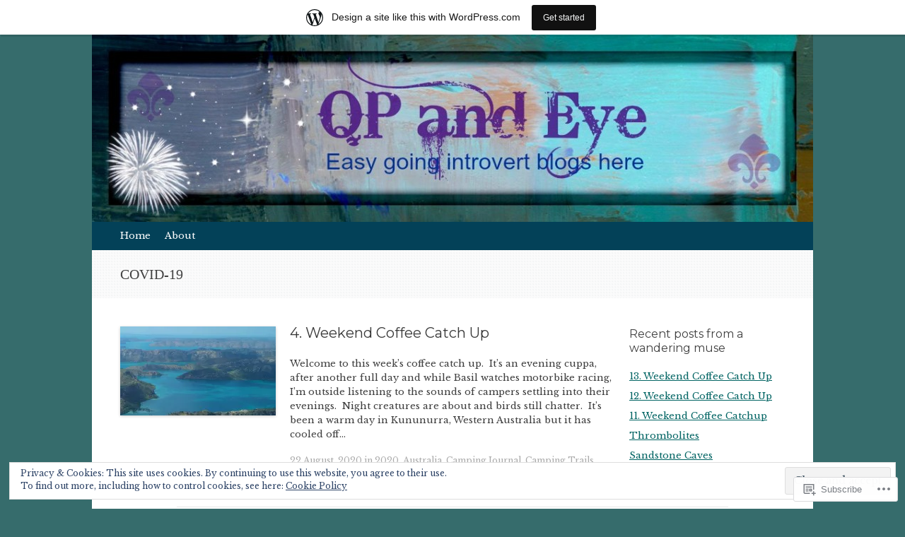

--- FILE ---
content_type: text/html; charset=UTF-8
request_url: https://queasypeasy.wordpress.com/category/2020/covid-19/
body_size: 28105
content:
<!DOCTYPE html>
<html lang="en">
<head>
<meta charset="UTF-8" />
<meta name="viewport" content="width=device-width, initial-scale=1" />
<title>COVID-19 | </title>
<link rel="profile" href="http://gmpg.org/xfn/11" />
<link rel="pingback" href="https://queasypeasy.wordpress.com/xmlrpc.php" />
<!--[if lt IE 9]>
<script src="https://s0.wp.com/wp-content/themes/pub/expound/js/html5.js?m=1376965621i" type="text/javascript"></script>
<![endif]-->

<script type="text/javascript">
  WebFontConfig = {"google":{"families":["Libre+Baskerville:r,i,b,bi:latin,latin-ext","Montserrat:r:latin,latin-ext"]},"api_url":"https:\/\/fonts-api.wp.com\/css"};
  (function() {
    var wf = document.createElement('script');
    wf.src = '/wp-content/plugins/custom-fonts/js/webfont.js';
    wf.type = 'text/javascript';
    wf.async = 'true';
    var s = document.getElementsByTagName('script')[0];
    s.parentNode.insertBefore(wf, s);
	})();
</script><style id="jetpack-custom-fonts-css">.wf-active body{font-family:"Libre Baskerville",serif}.wf-active button, .wf-active input, .wf-active select, .wf-active textarea{font-family:"Libre Baskerville",serif}.wf-active blockquote{font-family:"Libre Baskerville",serif}.wf-active body{font-family:"Libre Baskerville",serif}.wf-active th{font-weight:400;font-family:"Montserrat",sans-serif;font-style:normal}.wf-active h1, .wf-active h2, .wf-active h3{font-weight:400;font-family:"Montserrat",sans-serif;font-style:normal}.wf-active h1{font-style:normal;font-weight:400}.wf-active h2{font-style:normal;font-weight:400}.wf-active h3{font-style:normal;font-weight:400}.wf-active h4, .wf-active h5, .wf-active h6{font-weight:400;font-style:normal}.wf-active .site-title{font-family:"Montserrat",sans-serif;font-style:normal;font-weight:400}.wf-active .site-description, .wf-active .single .site-content .related-content .entry-title{font-weight:400;font-style:normal}.wf-active .featured-content .entry-title, .wf-active .site-content .entry-title, .wf-active .featured-content-secondary .entry-title, .wf-active .comments-area #reply-title, .wf-active .comments-area .comments-title{font-style:normal;font-weight:400}.wf-active .comments-area footer .comment-author{font-family:"Montserrat",sans-serif;font-style:normal;font-weight:400}.wf-active .single .site-content .entry-title{font-style:normal;font-weight:400}.wf-active .widget-area .widget-title{font-style:normal;font-weight:400}@media only screen and (max-width : 900px){.wf-active .main-small-navigation .menu-toggle{font-style:normal;font-weight:400}}</style>
<meta name='robots' content='max-image-preview:large' />
<meta name="p:domain_verify" content="&lt;a data-pin-do=embedBoard data-pin-board-width=400 data-pin-scale-height=240 data-pin-scale-width" />
<link rel='dns-prefetch' href='//s0.wp.com' />
<link rel='dns-prefetch' href='//af.pubmine.com' />
<link rel="alternate" type="application/rss+xml" title=" &raquo; Feed" href="https://queasypeasy.wordpress.com/feed/" />
<link rel="alternate" type="application/rss+xml" title=" &raquo; Comments Feed" href="https://queasypeasy.wordpress.com/comments/feed/" />
<link rel="alternate" type="application/rss+xml" title=" &raquo; COVID-19 Category Feed" href="https://queasypeasy.wordpress.com/category/2020/covid-19/feed/" />
	<script type="text/javascript">
		/* <![CDATA[ */
		function addLoadEvent(func) {
			var oldonload = window.onload;
			if (typeof window.onload != 'function') {
				window.onload = func;
			} else {
				window.onload = function () {
					oldonload();
					func();
				}
			}
		}
		/* ]]> */
	</script>
	<link crossorigin='anonymous' rel='stylesheet' id='all-css-0-1' href='/_static/??-eJx9jt0KwjAMRl/IGocy8UJ8lq6LJTb9YUkZe3urMkEUL09y8n2BuRiXk2JSiNUUrp6SwEyjRxXA2rY5EBq2MyjGwlZRQHRh3DqRDfwOYApNu6EW64J50pc+cPbvg2ingErJm8FO0NTPyb+uteXFIDVBzGPl9gClKyVSNOKmzLzy8oi7xHN37Lv+sDv1+9sdScFjLQ==&cssminify=yes' type='text/css' media='all' />
<style id='wp-emoji-styles-inline-css'>

	img.wp-smiley, img.emoji {
		display: inline !important;
		border: none !important;
		box-shadow: none !important;
		height: 1em !important;
		width: 1em !important;
		margin: 0 0.07em !important;
		vertical-align: -0.1em !important;
		background: none !important;
		padding: 0 !important;
	}
/*# sourceURL=wp-emoji-styles-inline-css */
</style>
<link crossorigin='anonymous' rel='stylesheet' id='all-css-2-1' href='/wp-content/plugins/gutenberg-core/v22.4.0/build/styles/block-library/style.min.css?m=1768935615i&cssminify=yes' type='text/css' media='all' />
<style id='wp-block-library-inline-css'>
.has-text-align-justify {
	text-align:justify;
}
.has-text-align-justify{text-align:justify;}

/*# sourceURL=wp-block-library-inline-css */
</style><style id='wp-block-quote-inline-css'>
.wp-block-quote{box-sizing:border-box;overflow-wrap:break-word}.wp-block-quote.is-large:where(:not(.is-style-plain)),.wp-block-quote.is-style-large:where(:not(.is-style-plain)){margin-bottom:1em;padding:0 1em}.wp-block-quote.is-large:where(:not(.is-style-plain)) p,.wp-block-quote.is-style-large:where(:not(.is-style-plain)) p{font-size:1.5em;font-style:italic;line-height:1.6}.wp-block-quote.is-large:where(:not(.is-style-plain)) cite,.wp-block-quote.is-large:where(:not(.is-style-plain)) footer,.wp-block-quote.is-style-large:where(:not(.is-style-plain)) cite,.wp-block-quote.is-style-large:where(:not(.is-style-plain)) footer{font-size:1.125em;text-align:right}.wp-block-quote>cite{display:block}
/*# sourceURL=https://s0.wp.com/wp-content/plugins/gutenberg-core/v22.4.0/build/styles/block-library/quote/style.min.css */
</style>
<style id='wp-block-table-inline-css'>
.wp-block-table{overflow-x:auto}.wp-block-table table{border-collapse:collapse;width:100%}.wp-block-table thead{border-bottom:3px solid}.wp-block-table tfoot{border-top:3px solid}.wp-block-table td,.wp-block-table th{border:1px solid;padding:.5em}.wp-block-table .has-fixed-layout{table-layout:fixed;width:100%}.wp-block-table .has-fixed-layout td,.wp-block-table .has-fixed-layout th{word-break:break-word}.wp-block-table.aligncenter,.wp-block-table.alignleft,.wp-block-table.alignright{display:table;width:auto}.wp-block-table.aligncenter td,.wp-block-table.aligncenter th,.wp-block-table.alignleft td,.wp-block-table.alignleft th,.wp-block-table.alignright td,.wp-block-table.alignright th{word-break:break-word}.wp-block-table .has-subtle-light-gray-background-color{background-color:#f3f4f5}.wp-block-table .has-subtle-pale-green-background-color{background-color:#e9fbe5}.wp-block-table .has-subtle-pale-blue-background-color{background-color:#e7f5fe}.wp-block-table .has-subtle-pale-pink-background-color{background-color:#fcf0ef}.wp-block-table.is-style-stripes{background-color:initial;border-collapse:inherit;border-spacing:0}.wp-block-table.is-style-stripes tbody tr:nth-child(odd){background-color:#f0f0f0}.wp-block-table.is-style-stripes.has-subtle-light-gray-background-color tbody tr:nth-child(odd){background-color:#f3f4f5}.wp-block-table.is-style-stripes.has-subtle-pale-green-background-color tbody tr:nth-child(odd){background-color:#e9fbe5}.wp-block-table.is-style-stripes.has-subtle-pale-blue-background-color tbody tr:nth-child(odd){background-color:#e7f5fe}.wp-block-table.is-style-stripes.has-subtle-pale-pink-background-color tbody tr:nth-child(odd){background-color:#fcf0ef}.wp-block-table.is-style-stripes td,.wp-block-table.is-style-stripes th{border-color:#0000}.wp-block-table.is-style-stripes{border-bottom:1px solid #f0f0f0}.wp-block-table .has-border-color td,.wp-block-table .has-border-color th,.wp-block-table .has-border-color tr,.wp-block-table .has-border-color>*{border-color:inherit}.wp-block-table table[style*=border-top-color] tr:first-child,.wp-block-table table[style*=border-top-color] tr:first-child td,.wp-block-table table[style*=border-top-color] tr:first-child th,.wp-block-table table[style*=border-top-color]>*,.wp-block-table table[style*=border-top-color]>* td,.wp-block-table table[style*=border-top-color]>* th{border-top-color:inherit}.wp-block-table table[style*=border-top-color] tr:not(:first-child){border-top-color:initial}.wp-block-table table[style*=border-right-color] td:last-child,.wp-block-table table[style*=border-right-color] th,.wp-block-table table[style*=border-right-color] tr,.wp-block-table table[style*=border-right-color]>*{border-right-color:inherit}.wp-block-table table[style*=border-bottom-color] tr:last-child,.wp-block-table table[style*=border-bottom-color] tr:last-child td,.wp-block-table table[style*=border-bottom-color] tr:last-child th,.wp-block-table table[style*=border-bottom-color]>*,.wp-block-table table[style*=border-bottom-color]>* td,.wp-block-table table[style*=border-bottom-color]>* th{border-bottom-color:inherit}.wp-block-table table[style*=border-bottom-color] tr:not(:last-child){border-bottom-color:initial}.wp-block-table table[style*=border-left-color] td:first-child,.wp-block-table table[style*=border-left-color] th,.wp-block-table table[style*=border-left-color] tr,.wp-block-table table[style*=border-left-color]>*{border-left-color:inherit}.wp-block-table table[style*=border-style] td,.wp-block-table table[style*=border-style] th,.wp-block-table table[style*=border-style] tr,.wp-block-table table[style*=border-style]>*{border-style:inherit}.wp-block-table table[style*=border-width] td,.wp-block-table table[style*=border-width] th,.wp-block-table table[style*=border-width] tr,.wp-block-table table[style*=border-width]>*{border-style:inherit;border-width:inherit}
/*# sourceURL=https://s0.wp.com/wp-content/plugins/gutenberg-core/v22.4.0/build/styles/block-library/table/style.min.css */
</style>
<style id='wp-block-heading-inline-css'>
h1:where(.wp-block-heading).has-background,h2:where(.wp-block-heading).has-background,h3:where(.wp-block-heading).has-background,h4:where(.wp-block-heading).has-background,h5:where(.wp-block-heading).has-background,h6:where(.wp-block-heading).has-background{padding:1.25em 2.375em}h1.has-text-align-left[style*=writing-mode]:where([style*=vertical-lr]),h1.has-text-align-right[style*=writing-mode]:where([style*=vertical-rl]),h2.has-text-align-left[style*=writing-mode]:where([style*=vertical-lr]),h2.has-text-align-right[style*=writing-mode]:where([style*=vertical-rl]),h3.has-text-align-left[style*=writing-mode]:where([style*=vertical-lr]),h3.has-text-align-right[style*=writing-mode]:where([style*=vertical-rl]),h4.has-text-align-left[style*=writing-mode]:where([style*=vertical-lr]),h4.has-text-align-right[style*=writing-mode]:where([style*=vertical-rl]),h5.has-text-align-left[style*=writing-mode]:where([style*=vertical-lr]),h5.has-text-align-right[style*=writing-mode]:where([style*=vertical-rl]),h6.has-text-align-left[style*=writing-mode]:where([style*=vertical-lr]),h6.has-text-align-right[style*=writing-mode]:where([style*=vertical-rl]){rotate:180deg}
/*# sourceURL=https://s0.wp.com/wp-content/plugins/gutenberg-core/v22.4.0/build/styles/block-library/heading/style.min.css */
</style>
<style id='wp-block-list-inline-css'>
ol,ul{box-sizing:border-box}:root :where(.wp-block-list.has-background){padding:1.25em 2.375em}
/*# sourceURL=https://s0.wp.com/wp-content/plugins/gutenberg-core/v22.4.0/build/styles/block-library/list/style.min.css */
</style>
<style id='wp-block-paragraph-inline-css'>
.is-small-text{font-size:.875em}.is-regular-text{font-size:1em}.is-large-text{font-size:2.25em}.is-larger-text{font-size:3em}.has-drop-cap:not(:focus):first-letter{float:left;font-size:8.4em;font-style:normal;font-weight:100;line-height:.68;margin:.05em .1em 0 0;text-transform:uppercase}body.rtl .has-drop-cap:not(:focus):first-letter{float:none;margin-left:.1em}p.has-drop-cap.has-background{overflow:hidden}:root :where(p.has-background){padding:1.25em 2.375em}:where(p.has-text-color:not(.has-link-color)) a{color:inherit}p.has-text-align-left[style*="writing-mode:vertical-lr"],p.has-text-align-right[style*="writing-mode:vertical-rl"]{rotate:180deg}
/*# sourceURL=https://s0.wp.com/wp-content/plugins/gutenberg-core/v22.4.0/build/styles/block-library/paragraph/style.min.css */
</style>
<style id='global-styles-inline-css'>
:root{--wp--preset--aspect-ratio--square: 1;--wp--preset--aspect-ratio--4-3: 4/3;--wp--preset--aspect-ratio--3-4: 3/4;--wp--preset--aspect-ratio--3-2: 3/2;--wp--preset--aspect-ratio--2-3: 2/3;--wp--preset--aspect-ratio--16-9: 16/9;--wp--preset--aspect-ratio--9-16: 9/16;--wp--preset--color--black: #000000;--wp--preset--color--cyan-bluish-gray: #abb8c3;--wp--preset--color--white: #ffffff;--wp--preset--color--pale-pink: #f78da7;--wp--preset--color--vivid-red: #cf2e2e;--wp--preset--color--luminous-vivid-orange: #ff6900;--wp--preset--color--luminous-vivid-amber: #fcb900;--wp--preset--color--light-green-cyan: #7bdcb5;--wp--preset--color--vivid-green-cyan: #00d084;--wp--preset--color--pale-cyan-blue: #8ed1fc;--wp--preset--color--vivid-cyan-blue: #0693e3;--wp--preset--color--vivid-purple: #9b51e0;--wp--preset--gradient--vivid-cyan-blue-to-vivid-purple: linear-gradient(135deg,rgb(6,147,227) 0%,rgb(155,81,224) 100%);--wp--preset--gradient--light-green-cyan-to-vivid-green-cyan: linear-gradient(135deg,rgb(122,220,180) 0%,rgb(0,208,130) 100%);--wp--preset--gradient--luminous-vivid-amber-to-luminous-vivid-orange: linear-gradient(135deg,rgb(252,185,0) 0%,rgb(255,105,0) 100%);--wp--preset--gradient--luminous-vivid-orange-to-vivid-red: linear-gradient(135deg,rgb(255,105,0) 0%,rgb(207,46,46) 100%);--wp--preset--gradient--very-light-gray-to-cyan-bluish-gray: linear-gradient(135deg,rgb(238,238,238) 0%,rgb(169,184,195) 100%);--wp--preset--gradient--cool-to-warm-spectrum: linear-gradient(135deg,rgb(74,234,220) 0%,rgb(151,120,209) 20%,rgb(207,42,186) 40%,rgb(238,44,130) 60%,rgb(251,105,98) 80%,rgb(254,248,76) 100%);--wp--preset--gradient--blush-light-purple: linear-gradient(135deg,rgb(255,206,236) 0%,rgb(152,150,240) 100%);--wp--preset--gradient--blush-bordeaux: linear-gradient(135deg,rgb(254,205,165) 0%,rgb(254,45,45) 50%,rgb(107,0,62) 100%);--wp--preset--gradient--luminous-dusk: linear-gradient(135deg,rgb(255,203,112) 0%,rgb(199,81,192) 50%,rgb(65,88,208) 100%);--wp--preset--gradient--pale-ocean: linear-gradient(135deg,rgb(255,245,203) 0%,rgb(182,227,212) 50%,rgb(51,167,181) 100%);--wp--preset--gradient--electric-grass: linear-gradient(135deg,rgb(202,248,128) 0%,rgb(113,206,126) 100%);--wp--preset--gradient--midnight: linear-gradient(135deg,rgb(2,3,129) 0%,rgb(40,116,252) 100%);--wp--preset--font-size--small: 13px;--wp--preset--font-size--medium: 20px;--wp--preset--font-size--large: 36px;--wp--preset--font-size--x-large: 42px;--wp--preset--font-family--albert-sans: 'Albert Sans', sans-serif;--wp--preset--font-family--alegreya: Alegreya, serif;--wp--preset--font-family--arvo: Arvo, serif;--wp--preset--font-family--bodoni-moda: 'Bodoni Moda', serif;--wp--preset--font-family--bricolage-grotesque: 'Bricolage Grotesque', sans-serif;--wp--preset--font-family--cabin: Cabin, sans-serif;--wp--preset--font-family--chivo: Chivo, sans-serif;--wp--preset--font-family--commissioner: Commissioner, sans-serif;--wp--preset--font-family--cormorant: Cormorant, serif;--wp--preset--font-family--courier-prime: 'Courier Prime', monospace;--wp--preset--font-family--crimson-pro: 'Crimson Pro', serif;--wp--preset--font-family--dm-mono: 'DM Mono', monospace;--wp--preset--font-family--dm-sans: 'DM Sans', sans-serif;--wp--preset--font-family--dm-serif-display: 'DM Serif Display', serif;--wp--preset--font-family--domine: Domine, serif;--wp--preset--font-family--eb-garamond: 'EB Garamond', serif;--wp--preset--font-family--epilogue: Epilogue, sans-serif;--wp--preset--font-family--fahkwang: Fahkwang, sans-serif;--wp--preset--font-family--figtree: Figtree, sans-serif;--wp--preset--font-family--fira-sans: 'Fira Sans', sans-serif;--wp--preset--font-family--fjalla-one: 'Fjalla One', sans-serif;--wp--preset--font-family--fraunces: Fraunces, serif;--wp--preset--font-family--gabarito: Gabarito, system-ui;--wp--preset--font-family--ibm-plex-mono: 'IBM Plex Mono', monospace;--wp--preset--font-family--ibm-plex-sans: 'IBM Plex Sans', sans-serif;--wp--preset--font-family--ibarra-real-nova: 'Ibarra Real Nova', serif;--wp--preset--font-family--instrument-serif: 'Instrument Serif', serif;--wp--preset--font-family--inter: Inter, sans-serif;--wp--preset--font-family--josefin-sans: 'Josefin Sans', sans-serif;--wp--preset--font-family--jost: Jost, sans-serif;--wp--preset--font-family--libre-baskerville: 'Libre Baskerville', serif;--wp--preset--font-family--libre-franklin: 'Libre Franklin', sans-serif;--wp--preset--font-family--literata: Literata, serif;--wp--preset--font-family--lora: Lora, serif;--wp--preset--font-family--merriweather: Merriweather, serif;--wp--preset--font-family--montserrat: Montserrat, sans-serif;--wp--preset--font-family--newsreader: Newsreader, serif;--wp--preset--font-family--noto-sans-mono: 'Noto Sans Mono', sans-serif;--wp--preset--font-family--nunito: Nunito, sans-serif;--wp--preset--font-family--open-sans: 'Open Sans', sans-serif;--wp--preset--font-family--overpass: Overpass, sans-serif;--wp--preset--font-family--pt-serif: 'PT Serif', serif;--wp--preset--font-family--petrona: Petrona, serif;--wp--preset--font-family--piazzolla: Piazzolla, serif;--wp--preset--font-family--playfair-display: 'Playfair Display', serif;--wp--preset--font-family--plus-jakarta-sans: 'Plus Jakarta Sans', sans-serif;--wp--preset--font-family--poppins: Poppins, sans-serif;--wp--preset--font-family--raleway: Raleway, sans-serif;--wp--preset--font-family--roboto: Roboto, sans-serif;--wp--preset--font-family--roboto-slab: 'Roboto Slab', serif;--wp--preset--font-family--rubik: Rubik, sans-serif;--wp--preset--font-family--rufina: Rufina, serif;--wp--preset--font-family--sora: Sora, sans-serif;--wp--preset--font-family--source-sans-3: 'Source Sans 3', sans-serif;--wp--preset--font-family--source-serif-4: 'Source Serif 4', serif;--wp--preset--font-family--space-mono: 'Space Mono', monospace;--wp--preset--font-family--syne: Syne, sans-serif;--wp--preset--font-family--texturina: Texturina, serif;--wp--preset--font-family--urbanist: Urbanist, sans-serif;--wp--preset--font-family--work-sans: 'Work Sans', sans-serif;--wp--preset--spacing--20: 0.44rem;--wp--preset--spacing--30: 0.67rem;--wp--preset--spacing--40: 1rem;--wp--preset--spacing--50: 1.5rem;--wp--preset--spacing--60: 2.25rem;--wp--preset--spacing--70: 3.38rem;--wp--preset--spacing--80: 5.06rem;--wp--preset--shadow--natural: 6px 6px 9px rgba(0, 0, 0, 0.2);--wp--preset--shadow--deep: 12px 12px 50px rgba(0, 0, 0, 0.4);--wp--preset--shadow--sharp: 6px 6px 0px rgba(0, 0, 0, 0.2);--wp--preset--shadow--outlined: 6px 6px 0px -3px rgb(255, 255, 255), 6px 6px rgb(0, 0, 0);--wp--preset--shadow--crisp: 6px 6px 0px rgb(0, 0, 0);}:where(body) { margin: 0; }:where(.is-layout-flex){gap: 0.5em;}:where(.is-layout-grid){gap: 0.5em;}body .is-layout-flex{display: flex;}.is-layout-flex{flex-wrap: wrap;align-items: center;}.is-layout-flex > :is(*, div){margin: 0;}body .is-layout-grid{display: grid;}.is-layout-grid > :is(*, div){margin: 0;}body{padding-top: 0px;padding-right: 0px;padding-bottom: 0px;padding-left: 0px;}:root :where(.wp-element-button, .wp-block-button__link){background-color: #32373c;border-width: 0;color: #fff;font-family: inherit;font-size: inherit;font-style: inherit;font-weight: inherit;letter-spacing: inherit;line-height: inherit;padding-top: calc(0.667em + 2px);padding-right: calc(1.333em + 2px);padding-bottom: calc(0.667em + 2px);padding-left: calc(1.333em + 2px);text-decoration: none;text-transform: inherit;}.has-black-color{color: var(--wp--preset--color--black) !important;}.has-cyan-bluish-gray-color{color: var(--wp--preset--color--cyan-bluish-gray) !important;}.has-white-color{color: var(--wp--preset--color--white) !important;}.has-pale-pink-color{color: var(--wp--preset--color--pale-pink) !important;}.has-vivid-red-color{color: var(--wp--preset--color--vivid-red) !important;}.has-luminous-vivid-orange-color{color: var(--wp--preset--color--luminous-vivid-orange) !important;}.has-luminous-vivid-amber-color{color: var(--wp--preset--color--luminous-vivid-amber) !important;}.has-light-green-cyan-color{color: var(--wp--preset--color--light-green-cyan) !important;}.has-vivid-green-cyan-color{color: var(--wp--preset--color--vivid-green-cyan) !important;}.has-pale-cyan-blue-color{color: var(--wp--preset--color--pale-cyan-blue) !important;}.has-vivid-cyan-blue-color{color: var(--wp--preset--color--vivid-cyan-blue) !important;}.has-vivid-purple-color{color: var(--wp--preset--color--vivid-purple) !important;}.has-black-background-color{background-color: var(--wp--preset--color--black) !important;}.has-cyan-bluish-gray-background-color{background-color: var(--wp--preset--color--cyan-bluish-gray) !important;}.has-white-background-color{background-color: var(--wp--preset--color--white) !important;}.has-pale-pink-background-color{background-color: var(--wp--preset--color--pale-pink) !important;}.has-vivid-red-background-color{background-color: var(--wp--preset--color--vivid-red) !important;}.has-luminous-vivid-orange-background-color{background-color: var(--wp--preset--color--luminous-vivid-orange) !important;}.has-luminous-vivid-amber-background-color{background-color: var(--wp--preset--color--luminous-vivid-amber) !important;}.has-light-green-cyan-background-color{background-color: var(--wp--preset--color--light-green-cyan) !important;}.has-vivid-green-cyan-background-color{background-color: var(--wp--preset--color--vivid-green-cyan) !important;}.has-pale-cyan-blue-background-color{background-color: var(--wp--preset--color--pale-cyan-blue) !important;}.has-vivid-cyan-blue-background-color{background-color: var(--wp--preset--color--vivid-cyan-blue) !important;}.has-vivid-purple-background-color{background-color: var(--wp--preset--color--vivid-purple) !important;}.has-black-border-color{border-color: var(--wp--preset--color--black) !important;}.has-cyan-bluish-gray-border-color{border-color: var(--wp--preset--color--cyan-bluish-gray) !important;}.has-white-border-color{border-color: var(--wp--preset--color--white) !important;}.has-pale-pink-border-color{border-color: var(--wp--preset--color--pale-pink) !important;}.has-vivid-red-border-color{border-color: var(--wp--preset--color--vivid-red) !important;}.has-luminous-vivid-orange-border-color{border-color: var(--wp--preset--color--luminous-vivid-orange) !important;}.has-luminous-vivid-amber-border-color{border-color: var(--wp--preset--color--luminous-vivid-amber) !important;}.has-light-green-cyan-border-color{border-color: var(--wp--preset--color--light-green-cyan) !important;}.has-vivid-green-cyan-border-color{border-color: var(--wp--preset--color--vivid-green-cyan) !important;}.has-pale-cyan-blue-border-color{border-color: var(--wp--preset--color--pale-cyan-blue) !important;}.has-vivid-cyan-blue-border-color{border-color: var(--wp--preset--color--vivid-cyan-blue) !important;}.has-vivid-purple-border-color{border-color: var(--wp--preset--color--vivid-purple) !important;}.has-vivid-cyan-blue-to-vivid-purple-gradient-background{background: var(--wp--preset--gradient--vivid-cyan-blue-to-vivid-purple) !important;}.has-light-green-cyan-to-vivid-green-cyan-gradient-background{background: var(--wp--preset--gradient--light-green-cyan-to-vivid-green-cyan) !important;}.has-luminous-vivid-amber-to-luminous-vivid-orange-gradient-background{background: var(--wp--preset--gradient--luminous-vivid-amber-to-luminous-vivid-orange) !important;}.has-luminous-vivid-orange-to-vivid-red-gradient-background{background: var(--wp--preset--gradient--luminous-vivid-orange-to-vivid-red) !important;}.has-very-light-gray-to-cyan-bluish-gray-gradient-background{background: var(--wp--preset--gradient--very-light-gray-to-cyan-bluish-gray) !important;}.has-cool-to-warm-spectrum-gradient-background{background: var(--wp--preset--gradient--cool-to-warm-spectrum) !important;}.has-blush-light-purple-gradient-background{background: var(--wp--preset--gradient--blush-light-purple) !important;}.has-blush-bordeaux-gradient-background{background: var(--wp--preset--gradient--blush-bordeaux) !important;}.has-luminous-dusk-gradient-background{background: var(--wp--preset--gradient--luminous-dusk) !important;}.has-pale-ocean-gradient-background{background: var(--wp--preset--gradient--pale-ocean) !important;}.has-electric-grass-gradient-background{background: var(--wp--preset--gradient--electric-grass) !important;}.has-midnight-gradient-background{background: var(--wp--preset--gradient--midnight) !important;}.has-small-font-size{font-size: var(--wp--preset--font-size--small) !important;}.has-medium-font-size{font-size: var(--wp--preset--font-size--medium) !important;}.has-large-font-size{font-size: var(--wp--preset--font-size--large) !important;}.has-x-large-font-size{font-size: var(--wp--preset--font-size--x-large) !important;}.has-albert-sans-font-family{font-family: var(--wp--preset--font-family--albert-sans) !important;}.has-alegreya-font-family{font-family: var(--wp--preset--font-family--alegreya) !important;}.has-arvo-font-family{font-family: var(--wp--preset--font-family--arvo) !important;}.has-bodoni-moda-font-family{font-family: var(--wp--preset--font-family--bodoni-moda) !important;}.has-bricolage-grotesque-font-family{font-family: var(--wp--preset--font-family--bricolage-grotesque) !important;}.has-cabin-font-family{font-family: var(--wp--preset--font-family--cabin) !important;}.has-chivo-font-family{font-family: var(--wp--preset--font-family--chivo) !important;}.has-commissioner-font-family{font-family: var(--wp--preset--font-family--commissioner) !important;}.has-cormorant-font-family{font-family: var(--wp--preset--font-family--cormorant) !important;}.has-courier-prime-font-family{font-family: var(--wp--preset--font-family--courier-prime) !important;}.has-crimson-pro-font-family{font-family: var(--wp--preset--font-family--crimson-pro) !important;}.has-dm-mono-font-family{font-family: var(--wp--preset--font-family--dm-mono) !important;}.has-dm-sans-font-family{font-family: var(--wp--preset--font-family--dm-sans) !important;}.has-dm-serif-display-font-family{font-family: var(--wp--preset--font-family--dm-serif-display) !important;}.has-domine-font-family{font-family: var(--wp--preset--font-family--domine) !important;}.has-eb-garamond-font-family{font-family: var(--wp--preset--font-family--eb-garamond) !important;}.has-epilogue-font-family{font-family: var(--wp--preset--font-family--epilogue) !important;}.has-fahkwang-font-family{font-family: var(--wp--preset--font-family--fahkwang) !important;}.has-figtree-font-family{font-family: var(--wp--preset--font-family--figtree) !important;}.has-fira-sans-font-family{font-family: var(--wp--preset--font-family--fira-sans) !important;}.has-fjalla-one-font-family{font-family: var(--wp--preset--font-family--fjalla-one) !important;}.has-fraunces-font-family{font-family: var(--wp--preset--font-family--fraunces) !important;}.has-gabarito-font-family{font-family: var(--wp--preset--font-family--gabarito) !important;}.has-ibm-plex-mono-font-family{font-family: var(--wp--preset--font-family--ibm-plex-mono) !important;}.has-ibm-plex-sans-font-family{font-family: var(--wp--preset--font-family--ibm-plex-sans) !important;}.has-ibarra-real-nova-font-family{font-family: var(--wp--preset--font-family--ibarra-real-nova) !important;}.has-instrument-serif-font-family{font-family: var(--wp--preset--font-family--instrument-serif) !important;}.has-inter-font-family{font-family: var(--wp--preset--font-family--inter) !important;}.has-josefin-sans-font-family{font-family: var(--wp--preset--font-family--josefin-sans) !important;}.has-jost-font-family{font-family: var(--wp--preset--font-family--jost) !important;}.has-libre-baskerville-font-family{font-family: var(--wp--preset--font-family--libre-baskerville) !important;}.has-libre-franklin-font-family{font-family: var(--wp--preset--font-family--libre-franklin) !important;}.has-literata-font-family{font-family: var(--wp--preset--font-family--literata) !important;}.has-lora-font-family{font-family: var(--wp--preset--font-family--lora) !important;}.has-merriweather-font-family{font-family: var(--wp--preset--font-family--merriweather) !important;}.has-montserrat-font-family{font-family: var(--wp--preset--font-family--montserrat) !important;}.has-newsreader-font-family{font-family: var(--wp--preset--font-family--newsreader) !important;}.has-noto-sans-mono-font-family{font-family: var(--wp--preset--font-family--noto-sans-mono) !important;}.has-nunito-font-family{font-family: var(--wp--preset--font-family--nunito) !important;}.has-open-sans-font-family{font-family: var(--wp--preset--font-family--open-sans) !important;}.has-overpass-font-family{font-family: var(--wp--preset--font-family--overpass) !important;}.has-pt-serif-font-family{font-family: var(--wp--preset--font-family--pt-serif) !important;}.has-petrona-font-family{font-family: var(--wp--preset--font-family--petrona) !important;}.has-piazzolla-font-family{font-family: var(--wp--preset--font-family--piazzolla) !important;}.has-playfair-display-font-family{font-family: var(--wp--preset--font-family--playfair-display) !important;}.has-plus-jakarta-sans-font-family{font-family: var(--wp--preset--font-family--plus-jakarta-sans) !important;}.has-poppins-font-family{font-family: var(--wp--preset--font-family--poppins) !important;}.has-raleway-font-family{font-family: var(--wp--preset--font-family--raleway) !important;}.has-roboto-font-family{font-family: var(--wp--preset--font-family--roboto) !important;}.has-roboto-slab-font-family{font-family: var(--wp--preset--font-family--roboto-slab) !important;}.has-rubik-font-family{font-family: var(--wp--preset--font-family--rubik) !important;}.has-rufina-font-family{font-family: var(--wp--preset--font-family--rufina) !important;}.has-sora-font-family{font-family: var(--wp--preset--font-family--sora) !important;}.has-source-sans-3-font-family{font-family: var(--wp--preset--font-family--source-sans-3) !important;}.has-source-serif-4-font-family{font-family: var(--wp--preset--font-family--source-serif-4) !important;}.has-space-mono-font-family{font-family: var(--wp--preset--font-family--space-mono) !important;}.has-syne-font-family{font-family: var(--wp--preset--font-family--syne) !important;}.has-texturina-font-family{font-family: var(--wp--preset--font-family--texturina) !important;}.has-urbanist-font-family{font-family: var(--wp--preset--font-family--urbanist) !important;}.has-work-sans-font-family{font-family: var(--wp--preset--font-family--work-sans) !important;}
/*# sourceURL=global-styles-inline-css */
</style>

<style id='classic-theme-styles-inline-css'>
.wp-block-button__link{background-color:#32373c;border-radius:9999px;box-shadow:none;color:#fff;font-size:1.125em;padding:calc(.667em + 2px) calc(1.333em + 2px);text-decoration:none}.wp-block-file__button{background:#32373c;color:#fff}.wp-block-accordion-heading{margin:0}.wp-block-accordion-heading__toggle{background-color:inherit!important;color:inherit!important}.wp-block-accordion-heading__toggle:not(:focus-visible){outline:none}.wp-block-accordion-heading__toggle:focus,.wp-block-accordion-heading__toggle:hover{background-color:inherit!important;border:none;box-shadow:none;color:inherit;padding:var(--wp--preset--spacing--20,1em) 0;text-decoration:none}.wp-block-accordion-heading__toggle:focus-visible{outline:auto;outline-offset:0}
/*# sourceURL=/wp-content/plugins/gutenberg-core/v22.4.0/build/styles/block-library/classic.min.css */
</style>
<link crossorigin='anonymous' rel='stylesheet' id='all-css-4-1' href='/_static/??-eJyFj9sKwkAMRH/IbKgtXh7Eb9m2sa7ujc2u1b83RdCKUF9CMswZMjhG6ILP5DNGWwbjGbvQ2tBdGdeq2qkK2LhoCRLdVIO94fx2AOeHJdUxr3AW5Ap8shKJ7qLOk8NRbzRZcmJbwsYoDLRtTMQMMp0pDvJZQP7hXjLG0iLdYyi+x79/JZIGg6wDimt2LkEDBZDeOpvgvw44WW3ShB7dodo21WZf1/X68gRpRIHF&cssminify=yes' type='text/css' media='all' />
<style id='jetpack-global-styles-frontend-style-inline-css'>
:root { --font-headings: unset; --font-base: unset; --font-headings-default: -apple-system,BlinkMacSystemFont,"Segoe UI",Roboto,Oxygen-Sans,Ubuntu,Cantarell,"Helvetica Neue",sans-serif; --font-base-default: -apple-system,BlinkMacSystemFont,"Segoe UI",Roboto,Oxygen-Sans,Ubuntu,Cantarell,"Helvetica Neue",sans-serif;}
/*# sourceURL=jetpack-global-styles-frontend-style-inline-css */
</style>
<link crossorigin='anonymous' rel='stylesheet' id='all-css-6-1' href='/_static/??-eJyNjcsKAjEMRX/IGtQZBxfip0hMS9sxTYppGfx7H7gRN+7ugcs5sFRHKi1Ig9Jd5R6zGMyhVaTrh8G6QFHfORhYwlvw6P39PbPENZmt4G/ROQuBKWVkxxrVvuBH1lIoz2waILJekF+HUzlupnG3nQ77YZwfuRJIaQ==&cssminify=yes' type='text/css' media='all' />
<script type="text/javascript" id="wpcom-actionbar-placeholder-js-extra">
/* <![CDATA[ */
var actionbardata = {"siteID":"11640692","postID":"0","siteURL":"https://queasypeasy.wordpress.com","xhrURL":"https://queasypeasy.wordpress.com/wp-admin/admin-ajax.php","nonce":"0c03c43c55","isLoggedIn":"","statusMessage":"","subsEmailDefault":"instantly","proxyScriptUrl":"https://s0.wp.com/wp-content/js/wpcom-proxy-request.js?m=1513050504i&amp;ver=20211021","i18n":{"followedText":"New posts from this site will now appear in your \u003Ca href=\"https://wordpress.com/reader\"\u003EReader\u003C/a\u003E","foldBar":"Collapse this bar","unfoldBar":"Expand this bar","shortLinkCopied":"Shortlink copied to clipboard."}};
//# sourceURL=wpcom-actionbar-placeholder-js-extra
/* ]]> */
</script>
<script type="text/javascript" id="jetpack-mu-wpcom-settings-js-before">
/* <![CDATA[ */
var JETPACK_MU_WPCOM_SETTINGS = {"assetsUrl":"https://s0.wp.com/wp-content/mu-plugins/jetpack-mu-wpcom-plugin/sun/jetpack_vendor/automattic/jetpack-mu-wpcom/src/build/"};
//# sourceURL=jetpack-mu-wpcom-settings-js-before
/* ]]> */
</script>
<script crossorigin='anonymous' type='text/javascript'  src='/_static/??/wp-content/js/rlt-proxy.js,/wp-content/blog-plugins/wordads-classes/js/cmp/v2/cmp-non-gdpr.js?m=1720530689j'></script>
<script type="text/javascript" id="rlt-proxy-js-after">
/* <![CDATA[ */
	rltInitialize( {"token":null,"iframeOrigins":["https:\/\/widgets.wp.com"]} );
//# sourceURL=rlt-proxy-js-after
/* ]]> */
</script>
<link rel="EditURI" type="application/rsd+xml" title="RSD" href="https://queasypeasy.wordpress.com/xmlrpc.php?rsd" />
<meta name="generator" content="WordPress.com" />

<!-- Jetpack Open Graph Tags -->
<meta property="og:type" content="website" />
<meta property="og:title" content="COVID-19" />
<meta property="og:url" content="https://queasypeasy.wordpress.com/category/2020/covid-19/" />
<meta property="og:image" content="https://secure.gravatar.com/blavatar/65e1c7dcf2024ded08d7a2abc7e5be494e43f3d570765d65e7be0b7bd0bbbcf0?s=200&#038;ts=1769455796" />
<meta property="og:image:width" content="200" />
<meta property="og:image:height" content="200" />
<meta property="og:image:alt" content="" />
<meta property="og:locale" content="en_US" />
<meta property="fb:app_id" content="249643311490" />

<!-- End Jetpack Open Graph Tags -->
<link rel="shortcut icon" type="image/x-icon" href="https://secure.gravatar.com/blavatar/65e1c7dcf2024ded08d7a2abc7e5be494e43f3d570765d65e7be0b7bd0bbbcf0?s=32" sizes="16x16" />
<link rel="icon" type="image/x-icon" href="https://secure.gravatar.com/blavatar/65e1c7dcf2024ded08d7a2abc7e5be494e43f3d570765d65e7be0b7bd0bbbcf0?s=32" sizes="16x16" />
<link rel="apple-touch-icon" href="https://secure.gravatar.com/blavatar/65e1c7dcf2024ded08d7a2abc7e5be494e43f3d570765d65e7be0b7bd0bbbcf0?s=114" />
<link rel='openid.server' href='https://queasypeasy.wordpress.com/?openidserver=1' />
<link rel='openid.delegate' href='https://queasypeasy.wordpress.com/' />
<link rel="search" type="application/opensearchdescription+xml" href="https://queasypeasy.wordpress.com/osd.xml" title="" />
<link rel="search" type="application/opensearchdescription+xml" href="https://s1.wp.com/opensearch.xml" title="WordPress.com" />
<meta name="theme-color" content="#366c6c" />
<meta name="description" content="Posts about COVID-19 written by QP and Eye (Linda)" />
	<style type="text/css">
	        .site-title a,
        .site-title a:hover,
        .site-description {
			color: #3a3a3a;
        }
	
			.site-header .site-branding {
			background-color: transparent;
			background-image: url('https://queasypeasy.wordpress.com/wp-content/uploads/2015/11/cropped-qp-and-eye-wordpress-banner1.jpg');
			background-position: 50% 0;
			background-repeat: no-repeat;
			height: 265px;
		}
		</style>
	<style type="text/css" id="custom-background-css">
body.custom-background { background-color: #366c6c; }
</style>
	<script type="text/javascript">
/* <![CDATA[ */
var wa_client = {}; wa_client.cmd = []; wa_client.config = { 'blog_id': 11640692, 'blog_language': 'en', 'is_wordads': false, 'hosting_type': 0, 'afp_account_id': null, 'afp_host_id': 5038568878849053, 'theme': 'pub/expound', '_': { 'title': 'Advertisement', 'privacy_settings': 'Privacy Settings' }, 'formats': [ 'belowpost', 'bottom_sticky', 'sidebar_sticky_right', 'sidebar', 'gutenberg_rectangle', 'gutenberg_leaderboard', 'gutenberg_mobile_leaderboard', 'gutenberg_skyscraper' ] };
/* ]]> */
</script>
		<script type="text/javascript">

			window.doNotSellCallback = function() {

				var linkElements = [
					'a[href="https://wordpress.com/?ref=footer_blog"]',
					'a[href="https://wordpress.com/?ref=footer_website"]',
					'a[href="https://wordpress.com/?ref=vertical_footer"]',
					'a[href^="https://wordpress.com/?ref=footer_segment_"]',
				].join(',');

				var dnsLink = document.createElement( 'a' );
				dnsLink.href = 'https://wordpress.com/advertising-program-optout/';
				dnsLink.classList.add( 'do-not-sell-link' );
				dnsLink.rel = 'nofollow';
				dnsLink.style.marginLeft = '0.5em';
				dnsLink.textContent = 'Do Not Sell or Share My Personal Information';

				var creditLinks = document.querySelectorAll( linkElements );

				if ( 0 === creditLinks.length ) {
					return false;
				}

				Array.prototype.forEach.call( creditLinks, function( el ) {
					el.insertAdjacentElement( 'afterend', dnsLink );
				});

				return true;
			};

		</script>
		<style type="text/css" id="custom-colors-css">button:hover, input[type="button"]:hover, input[type="reset"]:hover, input[type="submit"]:hover, .button-primary:hover, a.button-primary:hover, .wpm-button-primary:hover, a.wpm-button-primary:hover, button:focus, input[type="button"]:focus, input[type="reset"]:focus, input[type="submit"]:focus, .button-primary:focus, a.button-primary:focus, .wpm-button-primary:focus, a.wpm-button-primary:focus, button:active, input[type="button"]:active, input[type="reset"]:active, input[type="submit"]:active, .button-primary:active, a.button-primary:active, .wpm-button-primary:active, a.wpm-button-primary:active, #infinite-handle span { color: #3F3F3F;}
button, input[type="button"], input[type="reset"], input[type="submit"], .button-primary, a.button-primary, a.button-primary:visited, .wpm-button-primary, a.wpm-button-primary { color: #FFFFFF;}
.navigation-main a,.navigation-main a:visited { color: #FFFFFF;}
.navigation-main li.current_page_item a, .navigation-main li.current-menu-item a,.navigation-main li.current_page_item a:visited, .navigation-main li.current-menu-item a:visited { color: #FFFFFF;}
.navigation-main ul > .current_page_item:hover, .navigation-main ul > .current-menu-item:hover, .navigation-main ul > .current-post-ancestor:hover, .navigation-main ul > .current-menu-ancestor:hover, .navigation-main ul > .current-menu-parent:hover, .navigation-main ul > .current-post-parent:hover { color: #3F3F3F;}
.site-footer a,.site-footer a:visited { color: #aaaaaa;}
body { background-color: #366c6c;}
.navigation-main, .main-small-navigation li, .navigation-main li { background-color: #034158;}
.navigation-main ul > .current_page_item:hover, .navigation-main ul > .current-menu-item:hover, .navigation-main ul .current-post-ancestor:hover, .navigation-main ul > .current-menu-ancestor:hover, .navigation-main ul > .current-menu-parent:hover, .navigation-main ul > .current-post-parent:hover { background-color: #044861;}
.navigation-main ul > .current_page_item:hover a:after, .navigation-main ul > .current-menu-item:hover a:after, .navigation-main ul > .current-post-ancestor:hover a:after, .navigation-main ul > .current-menu-ancestor:hover a:after, .navigation-main ul > .current-menu-parent:hover a:after, .navigation-main ul > .current-post-parent:hover a:after { border-top-color: #044861;}
.navigation-main li:hover, .main-small-navigation li:hover { background-color: #044861;}
a, a:hover, a:visited { color: #036564;}
.comments-area footer .comment-meta:hover, .comments-area footer .comment-meta a:hover { color: #036564;}
.navigation-paging a, .navigation-post a,.navigation-paging a:visited, .navigation-post a:visited { color: #036564;}
.site-title a:hover, .entry-title a:hover, .comments-area footer .comment-author a:hover, .widget-area .widget-title a:hover, article:hover .entry-title a:hover, .featured-content-secondary .entry-title a:hover, article:hover .entry-title a, .featured-content-secondary .entry-title a:hover, .site-footer a:hover, .site-content .entry-meta a:hover { color: #036564;}
.navigation-main ul > .current_page_item, .navigation-main ul > .current-menu-item, .navigation-main ul > .current-post-ancestor, .navigation-main ul > .current-menu-ancestor, .navigation-main ul > .current-menu-parent, .navigation-main ul > .current-post-parent { color: #00B7B4;}
.entry-thumbnail-category a, .entry-thumbnail-category a:hover { color: #00F9F5;}
.navigation-main a:hover, .main-small-navigation a:hover { color: #00B7B4;}
.navigation-main li.current_page_item a:hover, .navigation-main li.current-menu-item a:hover { color: #00B7B4;}
.navigation-main ul > .current_page_item a:after, .navigation-main ul > .current-menu-item a:after, .navigation-main ul > .current-post-ancestor a:after, .navigation-main ul > .current-menu-parent a:after, .navigation-main ul > .current-post-parent a:after { border-top-color: #036564;}
.entry-thumbnail-category, .entry-thumbnail-category:hover { background-color: #036564;}
.entry-thumbnail-category:before, .entry-thumbnail-category:hover:before { border-top-color: #036564;}
.navigation-main ul > .current_page_item, .navigation-main ul > .current-menu-item, .navigation-main ul > .current-post-ancestor, .navigation-main ul > .current-menu-ancestor, .navigation-main ul > .current-menu-parent, .navigation-main ul > .current-post-parent, button, input[type="button"], input[type="reset"], input[type="submit"], .button-primary, a.button-primary, a.button-primary:visited, .wpm-button-primary, a.wpm-button-primary { background-color: #036564;}
button:hover, input[type="button"]:hover, input[type="reset"]:hover, input[type="submit"]:hover, .button-primary:hover, a.button-primary:hover, .wpm-button-primary:hover, a.wpm-button-primary:hover, button:focus, input[type="button"]:focus, input[type="reset"]:focus, input[type="submit"]:focus, .button-primary:focus, a.button-primary:focus, .wpm-button-primary:focus, a.wpm-button-primary:focus, button:active, input[type="button"]:active, input[type="reset"]:active, input[type="submit"]:active, .button-primary:active, a.button-primary:active, .wpm-button-primary:active, a.wpm-button-primary:active, #infinite-handle span { background-color: #CDB380;}
.navigation-main ul > .current_page_item:hover, .navigation-main ul > .current-menu-item:hover, .navigation-main ul > .current-post-ancestor:hover, .navigation-main ul > .current-menu-ancestor:hover, .navigation-main ul > .current-menu-parent:hover, .navigation-main ul > .current-post-parent:hover { background-color: #CDB380;}
.navigation-main ul > .current_page_item:hover a:after, .navigation-main ul > .current-menu-item:hover a:after, .navigation-main ul > .current-post-ancestor:hover a:after, .navigation-main ul > .current-menu-ancestor:hover a:after, .navigation-main ul > .current-menu-parent:hover a:after, .navigation-main ul > .current-post-parent:hover a:after { border-top-color: #CDB380;}
</style>
<script type="text/javascript">
	window.google_analytics_uacct = "UA-52447-2";
</script>

<script type="text/javascript">
	var _gaq = _gaq || [];
	_gaq.push(['_setAccount', 'UA-52447-2']);
	_gaq.push(['_gat._anonymizeIp']);
	_gaq.push(['_setDomainName', 'wordpress.com']);
	_gaq.push(['_initData']);
	_gaq.push(['_trackPageview']);

	(function() {
		var ga = document.createElement('script'); ga.type = 'text/javascript'; ga.async = true;
		ga.src = ('https:' == document.location.protocol ? 'https://ssl' : 'http://www') + '.google-analytics.com/ga.js';
		(document.getElementsByTagName('head')[0] || document.getElementsByTagName('body')[0]).appendChild(ga);
	})();
</script>
<link crossorigin='anonymous' rel='stylesheet' id='all-css-0-3' href='/_static/??-eJydzMsKwjAQheEXMh3qBXUhPoqkk6FMO7mQSSi+vRFUcCPU5X84fLAkgzEUCgV8NUnqyEFhopIszq8GrQFuHBCGyuJaDoqZU+HYvl/VeQ4dqm5gJSwR52YtnCivBHx0VUgBbY5VST6f9/CnV1jImdGKUL7/qqd/9Zf+eNidT/2+304PjvSB1Q==&cssminify=yes' type='text/css' media='all' />
</head>

<body class="archive category category-covid-19 category-694479852 custom-background wp-theme-pubexpound customizer-styles-applied jetpack-reblog-enabled has-marketing-bar has-marketing-bar-theme-expound">
<div id="page" class="hfeed site">
		<header id="masthead" class="site-header" role="banner">
		<div class="site-branding">
			<a href="https://queasypeasy.wordpress.com/" class="wrapper-link">
				<div class="site-title-group">
					<h1 class="site-title"><a href="https://queasypeasy.wordpress.com/" title="" rel="home"></a></h1>
					<h2 class="site-description"></h2>
				</div>
			</a>
		</div>

		<nav id="site-navigation" class="navigation-main" role="navigation">
			<h1 class="menu-toggle">Menu</h1>
			<div class="screen-reader-text skip-link"><a href="#content" title="Skip to content">Skip to content</a></div>

			<div class="menu-banner-menu-container"><ul id="menu-banner-menu" class="menu"><li id="menu-item-9467" class="menu-item menu-item-type-custom menu-item-object-custom menu-item-home menu-item-9467"><a href="https://queasypeasy.wordpress.com/">Home</a></li>
<li id="menu-item-9466" class="menu-item menu-item-type-post_type menu-item-object-page menu-item-9466"><a href="https://queasypeasy.wordpress.com/?page_id=5186">About</a></li>
</ul></div>					</nav><!-- #site-navigation -->
	</header><!-- #masthead -->

	<div id="main" class="site-main">

			<header class="page-header">
			<h1 class="page-title">
				<span>COVID-19</span>			</h1>
					</header><!-- .page-header -->
	
	
	<div id="primary" class="content-area">
		<div id="content" class="site-content" role="main">

		
						
				
<article id="post-18566" class="post-18566 post type-post status-publish format-standard has-post-thumbnail hentry category-65608 category-australia category-camping-journal category-camping-trails category-catch-us-camping category-catch-us-camping-in-2020 category-covid-19 category-my-big-fat-aussie-road-trip category-road-trip-2020 category-trips-away-from-home category-weekend-coffee-catch-up tag-australia tag-fitzroy-crossing tag-retirement tag-road-trip tag-wyndham">

		<div class="entry-thumbnail">
		<a href="https://queasypeasy.wordpress.com/2020/08/22/4-weekend-coffee-catch-up/"><img width="220" height="126" src="https://queasypeasy.wordpress.com/wp-content/uploads/2020/08/wp-1598091800367.jpg?w=220&amp;h=126&amp;crop=1" class="attachment-post-thumbnail size-post-thumbnail wp-post-image" alt="" decoding="async" srcset="https://queasypeasy.wordpress.com/wp-content/uploads/2020/08/wp-1598091800367.jpg?w=220&amp;h=126&amp;crop=1 220w, https://queasypeasy.wordpress.com/wp-content/uploads/2020/08/wp-1598091800367.jpg?w=440&amp;h=252&amp;crop=1 440w, https://queasypeasy.wordpress.com/wp-content/uploads/2020/08/wp-1598091800367.jpg?w=150&amp;h=86&amp;crop=1 150w, https://queasypeasy.wordpress.com/wp-content/uploads/2020/08/wp-1598091800367.jpg?w=300&amp;h=172&amp;crop=1 300w" sizes="(max-width: 220px) 100vw, 220px" data-attachment-id="18579" data-permalink="https://queasypeasy.wordpress.com/wp-1598091800367/" data-orig-file="https://queasypeasy.wordpress.com/wp-content/uploads/2020/08/wp-1598091800367.jpg" data-orig-size="1200,1600" data-comments-opened="1" data-image-meta="{&quot;aperture&quot;:&quot;0&quot;,&quot;credit&quot;:&quot;&quot;,&quot;camera&quot;:&quot;&quot;,&quot;caption&quot;:&quot;&quot;,&quot;created_timestamp&quot;:&quot;0&quot;,&quot;copyright&quot;:&quot;&quot;,&quot;focal_length&quot;:&quot;0&quot;,&quot;iso&quot;:&quot;0&quot;,&quot;shutter_speed&quot;:&quot;0&quot;,&quot;title&quot;:&quot;&quot;,&quot;orientation&quot;:&quot;1&quot;}" data-image-title="wp-1598091800367.jpg" data-image-description="" data-image-caption="" data-medium-file="https://queasypeasy.wordpress.com/wp-content/uploads/2020/08/wp-1598091800367.jpg?w=225" data-large-file="https://queasypeasy.wordpress.com/wp-content/uploads/2020/08/wp-1598091800367.jpg?w=700" /></a>
	</div>
	
	<header class="entry-header">
		<h1 class="entry-title"><a href="https://queasypeasy.wordpress.com/2020/08/22/4-weekend-coffee-catch-up/" rel="bookmark">4. Weekend Coffee Catch Up</a></h1>
	</header><!-- .entry-header -->

	<div class="entry-summary">
		<p>Welcome to this week&#8217;s coffee catch up.  It&#8217;s an evening cuppa, after another full day and while Basil watches motorbike racing, I&#8217;m outside listening to the sounds of campers settling into their evenings.  Night creatures are about and birds still chatter.  It&#8217;s been a warm day in Kununurra, Western Australia but it has cooled off&hellip;</p>
	</div><!-- .entry-summary -->

	<footer class="entry-meta">
		<a class="entry-date" href="https://queasypeasy.wordpress.com/2020/08/22/4-weekend-coffee-catch-up/">22 August, 2020</a> in <a href="https://queasypeasy.wordpress.com/category/2020/" rel="category tag">2020</a>, <a href="https://queasypeasy.wordpress.com/category/australia/" rel="category tag">Australia</a>, <a href="https://queasypeasy.wordpress.com/category/camping-journal/" rel="category tag">Camping Journal</a>, <a href="https://queasypeasy.wordpress.com/category/trips-away-from-home/camping-trails/" rel="category tag">Camping Trails</a>, <a href="https://queasypeasy.wordpress.com/category/catch-us-camping/" rel="category tag">Catch Us Camping</a>, <a href="https://queasypeasy.wordpress.com/category/catch-us-camping/catch-us-camping-in-2020/" rel="category tag">Catch Us Camping in 2020</a>, <a href="https://queasypeasy.wordpress.com/category/2020/covid-19/" rel="category tag">COVID-19</a>, <a href="https://queasypeasy.wordpress.com/category/my-big-fat-aussie-road-trip/" rel="category tag">My Big Fat Aussie Road Trip</a>, <a href="https://queasypeasy.wordpress.com/category/2020/road-trip-2020/" rel="category tag">Road Trip 2020</a>, <a href="https://queasypeasy.wordpress.com/category/trips-away-from-home/" rel="category tag">Trips away from home</a>, <a href="https://queasypeasy.wordpress.com/category/2020/weekend-coffee-catch-up/" rel="category tag">Weekend Coffee Catch Up</a>.	</footer><!-- .entry-meta -->
</article><!-- #post-## -->

			
				
<article id="post-18291" class="post-18291 post type-post status-publish format-standard hentry category-65608 category-australia category-catch-us-camping-in-2020 category-covid-19 category-road-trip-2020 tag-100-days tag-busselton tag-road-trip tag-western-australia">

	
	<header class="entry-header">
		<h1 class="entry-title"><a href="https://queasypeasy.wordpress.com/2020/05/23/100-days/" rel="bookmark">100 Days</a></h1>
	</header><!-- .entry-header -->

	<div class="entry-summary">
		<p>13th February we left home heading to Adelaide (South Australia) and then west. Today marks 100 days on the road and 8, 000 kms. We&#8217;d like to say we&#8217;ve been travelling most of that time but COVID-19 had us bunkered down in Busselton, Western Australia, for seven weeks. We held our breath, used hand sanitizer&hellip;</p>
	</div><!-- .entry-summary -->

	<footer class="entry-meta">
		<a class="entry-date" href="https://queasypeasy.wordpress.com/2020/05/23/100-days/">23 May, 2020</a> in <a href="https://queasypeasy.wordpress.com/category/2020/" rel="category tag">2020</a>, <a href="https://queasypeasy.wordpress.com/category/australia/" rel="category tag">Australia</a>, <a href="https://queasypeasy.wordpress.com/category/catch-us-camping/catch-us-camping-in-2020/" rel="category tag">Catch Us Camping in 2020</a>, <a href="https://queasypeasy.wordpress.com/category/2020/covid-19/" rel="category tag">COVID-19</a>, <a href="https://queasypeasy.wordpress.com/category/2020/road-trip-2020/" rel="category tag">Road Trip 2020</a>.	</footer><!-- .entry-meta -->
</article><!-- #post-## -->

			
				
<article id="post-18222" class="post-18222 post type-post status-publish format-standard has-post-thumbnail hentry category-65608 category-a-z-challenge-2020 category-australia category-covid-19 category-gratitude-journal category-infj category-introversion">

		<div class="entry-thumbnail">
		<a href="https://queasypeasy.wordpress.com/2020/05/10/2020-atozchallenge-reflection/"><img width="220" height="126" src="https://queasypeasy.wordpress.com/wp-content/uploads/2020/05/2020-reflection-badge-1.jpg?w=220&amp;h=126&amp;crop=1" class="attachment-post-thumbnail size-post-thumbnail wp-post-image" alt="" decoding="async" srcset="https://queasypeasy.wordpress.com/wp-content/uploads/2020/05/2020-reflection-badge-1.jpg?w=220&amp;h=126&amp;crop=1 220w, https://queasypeasy.wordpress.com/wp-content/uploads/2020/05/2020-reflection-badge-1.jpg?w=150&amp;h=86&amp;crop=1 150w" sizes="(max-width: 220px) 100vw, 220px" data-attachment-id="18273" data-permalink="https://queasypeasy.wordpress.com/2020-reflection-badge-1/" data-orig-file="https://queasypeasy.wordpress.com/wp-content/uploads/2020/05/2020-reflection-badge-1.jpg" data-orig-size="320,152" data-comments-opened="1" data-image-meta="{&quot;aperture&quot;:&quot;0&quot;,&quot;credit&quot;:&quot;&quot;,&quot;camera&quot;:&quot;&quot;,&quot;caption&quot;:&quot;&quot;,&quot;created_timestamp&quot;:&quot;0&quot;,&quot;copyright&quot;:&quot;&quot;,&quot;focal_length&quot;:&quot;0&quot;,&quot;iso&quot;:&quot;0&quot;,&quot;shutter_speed&quot;:&quot;0&quot;,&quot;title&quot;:&quot;&quot;,&quot;orientation&quot;:&quot;0&quot;}" data-image-title="2020-reflection-badge-1" data-image-description="" data-image-caption="" data-medium-file="https://queasypeasy.wordpress.com/wp-content/uploads/2020/05/2020-reflection-badge-1.jpg?w=300" data-large-file="https://queasypeasy.wordpress.com/wp-content/uploads/2020/05/2020-reflection-badge-1.jpg?w=320" /></a>
	</div>
	
	<header class="entry-header">
		<h1 class="entry-title"><a href="https://queasypeasy.wordpress.com/2020/05/10/2020-atozchallenge-reflection/" rel="bookmark">2020 AtoZChallenge Reflection</a></h1>
	</header><!-- .entry-header -->

	<div class="entry-summary">
		<p>I signed up for this year&#8217;s challenge in the hope it would motivate me to more regular writing. With a number of posts written in March and scheduled for the April A-Z Challenge, it was an encouraging start. Planning was going well. Then COVID-19 hit close to home with state borders closing which ejected us&hellip;</p>
	</div><!-- .entry-summary -->

	<footer class="entry-meta">
		<a class="entry-date" href="https://queasypeasy.wordpress.com/2020/05/10/2020-atozchallenge-reflection/">10 May, 2020</a> in <a href="https://queasypeasy.wordpress.com/category/2020/" rel="category tag">2020</a>, <a href="https://queasypeasy.wordpress.com/category/a-z-challenge-2020/" rel="category tag">A-Z Challenge, 2020</a>, <a href="https://queasypeasy.wordpress.com/category/australia/" rel="category tag">Australia</a>, <a href="https://queasypeasy.wordpress.com/category/2020/covid-19/" rel="category tag">COVID-19</a>, <a href="https://queasypeasy.wordpress.com/category/gratitude-journal/" rel="category tag">Gratitude Journal</a>, <a href="https://queasypeasy.wordpress.com/category/introversion/infj/" rel="category tag">INFJ</a>, <a href="https://queasypeasy.wordpress.com/category/introversion/" rel="category tag">Introversion</a>.	</footer><!-- .entry-meta -->
</article><!-- #post-## -->

			
				
<article id="post-18252" class="post-18252 post type-post status-publish format-standard has-post-thumbnail hentry category-65608 category-a-z-challenge-2020 category-australia category-catch-us-camping-in-2020 category-covid-19 category-road-trip-2020">

		<div class="entry-thumbnail">
		<a href="https://queasypeasy.wordpress.com/2020/04/30/zoom-zoom/"><img width="220" height="126" src="https://queasypeasy.wordpress.com/wp-content/uploads/2020/04/covid-19-cartoon-2.jpeg?w=220&amp;h=126&amp;crop=1" class="attachment-post-thumbnail size-post-thumbnail wp-post-image" alt="" decoding="async" srcset="https://queasypeasy.wordpress.com/wp-content/uploads/2020/04/covid-19-cartoon-2.jpeg?w=220&amp;h=126&amp;crop=1 220w, https://queasypeasy.wordpress.com/wp-content/uploads/2020/04/covid-19-cartoon-2.jpeg?w=440&amp;h=252&amp;crop=1 440w, https://queasypeasy.wordpress.com/wp-content/uploads/2020/04/covid-19-cartoon-2.jpeg?w=150&amp;h=86&amp;crop=1 150w, https://queasypeasy.wordpress.com/wp-content/uploads/2020/04/covid-19-cartoon-2.jpeg?w=300&amp;h=172&amp;crop=1 300w" sizes="(max-width: 220px) 100vw, 220px" data-attachment-id="18236" data-permalink="https://queasypeasy.wordpress.com/covid-19-cartoon-2/" data-orig-file="https://queasypeasy.wordpress.com/wp-content/uploads/2020/04/covid-19-cartoon-2.jpeg" data-orig-size="1160,868" data-comments-opened="1" data-image-meta="{&quot;aperture&quot;:&quot;0&quot;,&quot;credit&quot;:&quot;&quot;,&quot;camera&quot;:&quot;&quot;,&quot;caption&quot;:&quot;&quot;,&quot;created_timestamp&quot;:&quot;0&quot;,&quot;copyright&quot;:&quot;&quot;,&quot;focal_length&quot;:&quot;0&quot;,&quot;iso&quot;:&quot;0&quot;,&quot;shutter_speed&quot;:&quot;0&quot;,&quot;title&quot;:&quot;&quot;,&quot;orientation&quot;:&quot;0&quot;}" data-image-title="covid-19-cartoon-2" data-image-description="" data-image-caption="" data-medium-file="https://queasypeasy.wordpress.com/wp-content/uploads/2020/04/covid-19-cartoon-2.jpeg?w=300" data-large-file="https://queasypeasy.wordpress.com/wp-content/uploads/2020/04/covid-19-cartoon-2.jpeg?w=700" /></a>
	</div>
	
	<header class="entry-header">
		<h1 class="entry-title"><a href="https://queasypeasy.wordpress.com/2020/04/30/zoom-zoom/" rel="bookmark">Zoom Zoom</a></h1>
	</header><!-- .entry-header -->

	<div class="entry-summary">
		<p>We&#8217;re starting to see a slackening of restrictions and pondering next moves. There&#8217;s an excitement around the campground. People huddle around great maps of Australia considering the next stop in information exchanges about must-sees and dos. State borders that closed at the start of the pandemic, remain so, as are regional borders here in Western&hellip;</p>
	</div><!-- .entry-summary -->

	<footer class="entry-meta">
		<a class="entry-date" href="https://queasypeasy.wordpress.com/2020/04/30/zoom-zoom/">30 April, 2020</a> in <a href="https://queasypeasy.wordpress.com/category/2020/" rel="category tag">2020</a>, <a href="https://queasypeasy.wordpress.com/category/a-z-challenge-2020/" rel="category tag">A-Z Challenge, 2020</a>, <a href="https://queasypeasy.wordpress.com/category/australia/" rel="category tag">Australia</a>, <a href="https://queasypeasy.wordpress.com/category/catch-us-camping/catch-us-camping-in-2020/" rel="category tag">Catch Us Camping in 2020</a>, <a href="https://queasypeasy.wordpress.com/category/2020/covid-19/" rel="category tag">COVID-19</a>, <a href="https://queasypeasy.wordpress.com/category/2020/road-trip-2020/" rel="category tag">Road Trip 2020</a>.	</footer><!-- .entry-meta -->
</article><!-- #post-## -->

			
				
<article id="post-18230" class="post-18230 post type-post status-publish format-standard has-post-thumbnail hentry category-65608 category-a-z-challenge-2020 category-australia category-catch-us-camping-in-2020 category-covid-19 category-road-trip-2020">

		<div class="entry-thumbnail">
		<a href="https://queasypeasy.wordpress.com/2020/04/29/x-marks-the-sweet-spot/"><img width="220" height="126" src="https://queasypeasy.wordpress.com/wp-content/uploads/2020/04/amobee_staydog_300x600.jpg?w=220&amp;h=126&amp;crop=1" class="attachment-post-thumbnail size-post-thumbnail wp-post-image" alt="" decoding="async" loading="lazy" srcset="https://queasypeasy.wordpress.com/wp-content/uploads/2020/04/amobee_staydog_300x600.jpg?w=220&amp;h=126&amp;crop=1 220w, https://queasypeasy.wordpress.com/wp-content/uploads/2020/04/amobee_staydog_300x600.jpg?w=150&amp;h=86&amp;crop=1 150w" sizes="(max-width: 220px) 100vw, 220px" data-attachment-id="18233" data-permalink="https://queasypeasy.wordpress.com/2020/04/29/x-marks-the-sweet-spot/amobee_staydog_300x600/" data-orig-file="https://queasypeasy.wordpress.com/wp-content/uploads/2020/04/amobee_staydog_300x600.jpg" data-orig-size="277,231" data-comments-opened="1" data-image-meta="{&quot;aperture&quot;:&quot;0&quot;,&quot;credit&quot;:&quot;&quot;,&quot;camera&quot;:&quot;&quot;,&quot;caption&quot;:&quot;&quot;,&quot;created_timestamp&quot;:&quot;0&quot;,&quot;copyright&quot;:&quot;&quot;,&quot;focal_length&quot;:&quot;0&quot;,&quot;iso&quot;:&quot;0&quot;,&quot;shutter_speed&quot;:&quot;0&quot;,&quot;title&quot;:&quot;&quot;,&quot;orientation&quot;:&quot;1&quot;}" data-image-title="Amobee_Staydog_300x600" data-image-description="" data-image-caption="" data-medium-file="https://queasypeasy.wordpress.com/wp-content/uploads/2020/04/amobee_staydog_300x600.jpg?w=277" data-large-file="https://queasypeasy.wordpress.com/wp-content/uploads/2020/04/amobee_staydog_300x600.jpg?w=277" /></a>
	</div>
	
	<header class="entry-header">
		<h1 class="entry-title"><a href="https://queasypeasy.wordpress.com/2020/04/29/x-marks-the-sweet-spot/" rel="bookmark">X Marks the Sweet Spot</a></h1>
	</header><!-- .entry-header -->

	<div class="entry-summary">
		<p>I&#8217;ll fess up &#8230; this post has little to do with the letter &#8220;X&#8221; &#8211; apart from the fact it marks this time as one of the year&#8217;s Sweet Spots. No, it&#8217;s not good that people are dying and others are quite unwell with COVID-19 symptoms. But there is much to commend this time. How&hellip;</p>
	</div><!-- .entry-summary -->

	<footer class="entry-meta">
		<a class="entry-date" href="https://queasypeasy.wordpress.com/2020/04/29/x-marks-the-sweet-spot/">29 April, 2020</a> in <a href="https://queasypeasy.wordpress.com/category/2020/" rel="category tag">2020</a>, <a href="https://queasypeasy.wordpress.com/category/a-z-challenge-2020/" rel="category tag">A-Z Challenge, 2020</a>, <a href="https://queasypeasy.wordpress.com/category/australia/" rel="category tag">Australia</a>, <a href="https://queasypeasy.wordpress.com/category/catch-us-camping/catch-us-camping-in-2020/" rel="category tag">Catch Us Camping in 2020</a>, <a href="https://queasypeasy.wordpress.com/category/2020/covid-19/" rel="category tag">COVID-19</a>, <a href="https://queasypeasy.wordpress.com/category/2020/road-trip-2020/" rel="category tag">Road Trip 2020</a>.	</footer><!-- .entry-meta -->
</article><!-- #post-## -->

			
				
<article id="post-18016" class="post-18016 post type-post status-publish format-standard has-post-thumbnail hentry category-65608 category-a-z-challenge-2020 category-covid-19 category-road-trip-2020">

		<div class="entry-thumbnail">
		<a href="https://queasypeasy.wordpress.com/2020/04/27/western-australia/"><img width="220" height="126" src="https://queasypeasy.wordpress.com/wp-content/uploads/2020/04/common-bronzewind-close-up-r.jpg?w=220&amp;h=126&amp;crop=1" class="attachment-post-thumbnail size-post-thumbnail wp-post-image" alt="" decoding="async" loading="lazy" srcset="https://queasypeasy.wordpress.com/wp-content/uploads/2020/04/common-bronzewind-close-up-r.jpg?w=220&amp;h=126&amp;crop=1 220w, https://queasypeasy.wordpress.com/wp-content/uploads/2020/04/common-bronzewind-close-up-r.jpg?w=440&amp;h=252&amp;crop=1 440w, https://queasypeasy.wordpress.com/wp-content/uploads/2020/04/common-bronzewind-close-up-r.jpg?w=150&amp;h=86&amp;crop=1 150w, https://queasypeasy.wordpress.com/wp-content/uploads/2020/04/common-bronzewind-close-up-r.jpg?w=300&amp;h=172&amp;crop=1 300w" sizes="(max-width: 220px) 100vw, 220px" data-attachment-id="18217" data-permalink="https://queasypeasy.wordpress.com/common-bronzewind-close-up-r/" data-orig-file="https://queasypeasy.wordpress.com/wp-content/uploads/2020/04/common-bronzewind-close-up-r.jpg" data-orig-size="996,591" data-comments-opened="1" data-image-meta="{&quot;aperture&quot;:&quot;6.3&quot;,&quot;credit&quot;:&quot;Linda Stewart&quot;,&quot;camera&quot;:&quot;Canon EOS 550D&quot;,&quot;caption&quot;:&quot;&quot;,&quot;created_timestamp&quot;:&quot;1586008857&quot;,&quot;copyright&quot;:&quot;Linda Stewart&quot;,&quot;focal_length&quot;:&quot;250&quot;,&quot;iso&quot;:&quot;800&quot;,&quot;shutter_speed&quot;:&quot;0.0025&quot;,&quot;title&quot;:&quot;&quot;,&quot;orientation&quot;:&quot;1&quot;}" data-image-title="common-bronzewind-close-up-r" data-image-description="" data-image-caption="" data-medium-file="https://queasypeasy.wordpress.com/wp-content/uploads/2020/04/common-bronzewind-close-up-r.jpg?w=300" data-large-file="https://queasypeasy.wordpress.com/wp-content/uploads/2020/04/common-bronzewind-close-up-r.jpg?w=700" /></a>
	</div>
	
	<header class="entry-header">
		<h1 class="entry-title"><a href="https://queasypeasy.wordpress.com/2020/04/27/western-australia/" rel="bookmark">Western Australia</a></h1>
	</header><!-- .entry-header -->

	<div class="entry-summary">
		<p>Western Australia (WA) is the largest state in Australia covering an area of some 2, 500,000 sq km and 2, 400 km from north to south. The population is most concentrated in the state&#8217;s capital city of Perth. When state borders closed in the first week of April we became temporary residents of WA until&hellip;</p>
	</div><!-- .entry-summary -->

	<footer class="entry-meta">
		<a class="entry-date" href="https://queasypeasy.wordpress.com/2020/04/27/western-australia/">27 April, 2020</a> in <a href="https://queasypeasy.wordpress.com/category/2020/" rel="category tag">2020</a>, <a href="https://queasypeasy.wordpress.com/category/a-z-challenge-2020/" rel="category tag">A-Z Challenge, 2020</a>, <a href="https://queasypeasy.wordpress.com/category/2020/covid-19/" rel="category tag">COVID-19</a>, <a href="https://queasypeasy.wordpress.com/category/2020/road-trip-2020/" rel="category tag">Road Trip 2020</a>.	</footer><!-- .entry-meta -->
</article><!-- #post-## -->

			
				
<article id="post-18200" class="post-18200 post type-post status-publish format-standard hentry category-65608 category-a-z-challenge-2020 category-catch-us-camping-in-2020 category-covid-19">

	
	<header class="entry-header">
		<h1 class="entry-title"><a href="https://queasypeasy.wordpress.com/2020/04/25/vocabulary/" rel="bookmark">Vocabulary</a></h1>
	</header><!-- .entry-header -->

	<div class="entry-summary">
		<p>In the space of four months we speak and go about our lives in new and different ways. Take how our vocabulary has received a booster shot gratis of COVID-19, and how miraculous amounts of cash have materialised from .. where? Where were these billions stashed when overworked health systems were screaming for more staff&hellip;</p>
	</div><!-- .entry-summary -->

	<footer class="entry-meta">
		<a class="entry-date" href="https://queasypeasy.wordpress.com/2020/04/25/vocabulary/">25 April, 2020</a> in <a href="https://queasypeasy.wordpress.com/category/2020/" rel="category tag">2020</a>, <a href="https://queasypeasy.wordpress.com/category/a-z-challenge-2020/" rel="category tag">A-Z Challenge, 2020</a>, <a href="https://queasypeasy.wordpress.com/category/catch-us-camping/catch-us-camping-in-2020/" rel="category tag">Catch Us Camping in 2020</a>, <a href="https://queasypeasy.wordpress.com/category/2020/covid-19/" rel="category tag">COVID-19</a>.	</footer><!-- .entry-meta -->
</article><!-- #post-## -->

			
				
<article id="post-18173" class="post-18173 post type-post status-publish format-standard has-post-thumbnail hentry category-65608 category-a-z-challenge-2020 category-covid-19">

		<div class="entry-thumbnail">
		<a href="https://queasypeasy.wordpress.com/2020/04/23/time-capsule/"><img width="220" height="126" src="https://queasypeasy.wordpress.com/wp-content/uploads/2020/03/imag7373.jpg?w=220&amp;h=126&amp;crop=1" class="attachment-post-thumbnail size-post-thumbnail wp-post-image" alt="" decoding="async" loading="lazy" srcset="https://queasypeasy.wordpress.com/wp-content/uploads/2020/03/imag7373.jpg?w=220&amp;h=126&amp;crop=1 220w, https://queasypeasy.wordpress.com/wp-content/uploads/2020/03/imag7373.jpg?w=440&amp;h=252&amp;crop=1 440w, https://queasypeasy.wordpress.com/wp-content/uploads/2020/03/imag7373.jpg?w=150&amp;h=86&amp;crop=1 150w, https://queasypeasy.wordpress.com/wp-content/uploads/2020/03/imag7373.jpg?w=300&amp;h=172&amp;crop=1 300w" sizes="(max-width: 220px) 100vw, 220px" data-attachment-id="17821" data-permalink="https://queasypeasy.wordpress.com/imag7373/" data-orig-file="https://queasypeasy.wordpress.com/wp-content/uploads/2020/03/imag7373.jpg" data-orig-size="3338,4793" data-comments-opened="1" data-image-meta="{&quot;aperture&quot;:&quot;2.2&quot;,&quot;credit&quot;:&quot;&quot;,&quot;camera&quot;:&quot;HTC_D10i&quot;,&quot;caption&quot;:&quot;&quot;,&quot;created_timestamp&quot;:&quot;1581687429&quot;,&quot;copyright&quot;:&quot;&quot;,&quot;focal_length&quot;:&quot;4.73&quot;,&quot;iso&quot;:&quot;50&quot;,&quot;shutter_speed&quot;:&quot;0.006&quot;,&quot;title&quot;:&quot;&quot;,&quot;orientation&quot;:&quot;1&quot;,&quot;latitude&quot;:&quot;-34.745830527778&quot;,&quot;longitude&quot;:&quot;146.55036925&quot;}" data-image-title="imag7373" data-image-description="" data-image-caption="" data-medium-file="https://queasypeasy.wordpress.com/wp-content/uploads/2020/03/imag7373.jpg?w=209" data-large-file="https://queasypeasy.wordpress.com/wp-content/uploads/2020/03/imag7373.jpg?w=700" /></a>
	</div>
	
	<header class="entry-header">
		<h1 class="entry-title"><a href="https://queasypeasy.wordpress.com/2020/04/23/time-capsule/" rel="bookmark">Time Capsule</a></h1>
	</header><!-- .entry-header -->

	<div class="entry-summary">
		<p>This is the twentieth post in a month of blogging through the alphabet. I&#8217;ve joined bloggers from around the world for April as we write a post 6/7 days each week throughout the month. If I buried a time capsule today these few items will paint a picture of how our world was on this&hellip;</p>
	</div><!-- .entry-summary -->

	<footer class="entry-meta">
		<a class="entry-date" href="https://queasypeasy.wordpress.com/2020/04/23/time-capsule/">23 April, 2020</a> in <a href="https://queasypeasy.wordpress.com/category/2020/" rel="category tag">2020</a>, <a href="https://queasypeasy.wordpress.com/category/a-z-challenge-2020/" rel="category tag">A-Z Challenge, 2020</a>, <a href="https://queasypeasy.wordpress.com/category/2020/covid-19/" rel="category tag">COVID-19</a>.	</footer><!-- .entry-meta -->
</article><!-- #post-## -->

			
				
<article id="post-18165" class="post-18165 post type-post status-publish format-standard has-post-thumbnail hentry category-65608 category-a-z-challenge-2020 category-covid-19">

		<div class="entry-thumbnail">
		<a href="https://queasypeasy.wordpress.com/2020/04/21/remember/"><img width="220" height="126" src="https://queasypeasy.wordpress.com/wp-content/uploads/2020/03/point-lowly-sunset-29-2-20r.jpeg?w=220&amp;h=126&amp;crop=1" class="attachment-post-thumbnail size-post-thumbnail wp-post-image" alt="" decoding="async" loading="lazy" srcset="https://queasypeasy.wordpress.com/wp-content/uploads/2020/03/point-lowly-sunset-29-2-20r.jpeg?w=220&amp;h=126&amp;crop=1 220w, https://queasypeasy.wordpress.com/wp-content/uploads/2020/03/point-lowly-sunset-29-2-20r.jpeg?w=440&amp;h=252&amp;crop=1 440w, https://queasypeasy.wordpress.com/wp-content/uploads/2020/03/point-lowly-sunset-29-2-20r.jpeg?w=150&amp;h=86&amp;crop=1 150w, https://queasypeasy.wordpress.com/wp-content/uploads/2020/03/point-lowly-sunset-29-2-20r.jpeg?w=300&amp;h=172&amp;crop=1 300w" sizes="(max-width: 220px) 100vw, 220px" data-attachment-id="17740" data-permalink="https://queasypeasy.wordpress.com/point-lowly-sunset-29-2-20r/" data-orig-file="https://queasypeasy.wordpress.com/wp-content/uploads/2020/03/point-lowly-sunset-29-2-20r.jpeg" data-orig-size="2688,1872" data-comments-opened="1" data-image-meta="{&quot;aperture&quot;:&quot;0&quot;,&quot;credit&quot;:&quot;&quot;,&quot;camera&quot;:&quot;&quot;,&quot;caption&quot;:&quot;&quot;,&quot;created_timestamp&quot;:&quot;0&quot;,&quot;copyright&quot;:&quot;&quot;,&quot;focal_length&quot;:&quot;0&quot;,&quot;iso&quot;:&quot;0&quot;,&quot;shutter_speed&quot;:&quot;0&quot;,&quot;title&quot;:&quot;&quot;,&quot;orientation&quot;:&quot;0&quot;}" data-image-title="Point Lowly Sunset 29-2-20R" data-image-description="" data-image-caption="" data-medium-file="https://queasypeasy.wordpress.com/wp-content/uploads/2020/03/point-lowly-sunset-29-2-20r.jpeg?w=300" data-large-file="https://queasypeasy.wordpress.com/wp-content/uploads/2020/03/point-lowly-sunset-29-2-20r.jpeg?w=700" /></a>
	</div>
	
	<header class="entry-header">
		<h1 class="entry-title"><a href="https://queasypeasy.wordpress.com/2020/04/21/remember/" rel="bookmark">Remember</a></h1>
	</header><!-- .entry-header -->

	<div class="entry-summary">
		<p>How we live today predicts our tomorrow and tomorrow and tomorrow and when the tomorrows pile up we have a bunch of memories that will make up this twelve-month time capsule forever remembered as &#8230; what? How we remember these times depends on how we&#8217;ve lived during these times. It is important for me to&hellip;</p>
	</div><!-- .entry-summary -->

	<footer class="entry-meta">
		<a class="entry-date" href="https://queasypeasy.wordpress.com/2020/04/21/remember/">21 April, 2020</a> in <a href="https://queasypeasy.wordpress.com/category/2020/" rel="category tag">2020</a>, <a href="https://queasypeasy.wordpress.com/category/a-z-challenge-2020/" rel="category tag">A-Z Challenge, 2020</a>, <a href="https://queasypeasy.wordpress.com/category/2020/covid-19/" rel="category tag">COVID-19</a>.	</footer><!-- .entry-meta -->
</article><!-- #post-## -->

			
				
<article id="post-18144" class="post-18144 post type-post status-publish format-standard has-post-thumbnail hentry category-65608 category-a-z-challenge-2020 category-covid-19">

		<div class="entry-thumbnail">
		<a href="https://queasypeasy.wordpress.com/2020/04/20/quotes/"><img width="220" height="126" src="https://queasypeasy.wordpress.com/wp-content/uploads/2020/04/wp-1586942819444.jpg?w=220&amp;h=126&amp;crop=1" class="attachment-post-thumbnail size-post-thumbnail wp-post-image" alt="" decoding="async" loading="lazy" srcset="https://queasypeasy.wordpress.com/wp-content/uploads/2020/04/wp-1586942819444.jpg?w=220&amp;h=126&amp;crop=1 220w, https://queasypeasy.wordpress.com/wp-content/uploads/2020/04/wp-1586942819444.jpg?w=440&amp;h=252&amp;crop=1 440w, https://queasypeasy.wordpress.com/wp-content/uploads/2020/04/wp-1586942819444.jpg?w=150&amp;h=86&amp;crop=1 150w, https://queasypeasy.wordpress.com/wp-content/uploads/2020/04/wp-1586942819444.jpg?w=300&amp;h=172&amp;crop=1 300w" sizes="(max-width: 220px) 100vw, 220px" data-attachment-id="18105" data-permalink="https://queasypeasy.wordpress.com/wp-1586942819444/" data-orig-file="https://queasypeasy.wordpress.com/wp-content/uploads/2020/04/wp-1586942819444.jpg" data-orig-size="1365,1024" data-comments-opened="1" data-image-meta="{&quot;aperture&quot;:&quot;0&quot;,&quot;credit&quot;:&quot;&quot;,&quot;camera&quot;:&quot;&quot;,&quot;caption&quot;:&quot;&quot;,&quot;created_timestamp&quot;:&quot;0&quot;,&quot;copyright&quot;:&quot;&quot;,&quot;focal_length&quot;:&quot;0&quot;,&quot;iso&quot;:&quot;0&quot;,&quot;shutter_speed&quot;:&quot;0&quot;,&quot;title&quot;:&quot;&quot;,&quot;orientation&quot;:&quot;1&quot;}" data-image-title="wp-1586942819444.jpg" data-image-description="" data-image-caption="" data-medium-file="https://queasypeasy.wordpress.com/wp-content/uploads/2020/04/wp-1586942819444.jpg?w=300" data-large-file="https://queasypeasy.wordpress.com/wp-content/uploads/2020/04/wp-1586942819444.jpg?w=700" /></a>
	</div>
	
	<header class="entry-header">
		<h1 class="entry-title"><a href="https://queasypeasy.wordpress.com/2020/04/20/quotes/" rel="bookmark">Quotes</a></h1>
	</header><!-- .entry-header -->

	<div class="entry-summary">
		<p>The time it has taken to come full circle and back to Q for Quotes has been interesting especially when it started out as a Q is for the Questions I have about Our Way out of this Global Pandemic. Now I see that is more a journal entry until I am able to unpack&hellip;</p>
	</div><!-- .entry-summary -->

	<footer class="entry-meta">
		<a class="entry-date" href="https://queasypeasy.wordpress.com/2020/04/20/quotes/">20 April, 2020</a> in <a href="https://queasypeasy.wordpress.com/category/2020/" rel="category tag">2020</a>, <a href="https://queasypeasy.wordpress.com/category/a-z-challenge-2020/" rel="category tag">A-Z Challenge, 2020</a>, <a href="https://queasypeasy.wordpress.com/category/2020/covid-19/" rel="category tag">COVID-19</a>.	</footer><!-- .entry-meta -->
</article><!-- #post-## -->

			
				<nav role="navigation" id="nav-below" class="navigation-paging">
		<h1 class="screen-reader-text">Post navigation</h1>

	
				<div class="nav-previous"><a href="https://queasypeasy.wordpress.com/category/2020/covid-19/page/2/" ><span class="meta-nav">&larr;</span> Older posts</a></div>
		
		
	
	</nav><!-- #nav-below -->
	
		
		</div><!-- #content -->
	</div><!-- #primary -->

	<div id="secondary" class="widget-area" role="complementary">
				
		<aside id="recent-posts-2" class="widget widget_recent_entries">
		<h1 class="widget-title">Recent posts from a wandering muse</h1>
		<ul>
											<li>
					<a href="https://queasypeasy.wordpress.com/2023/04/21/weekend-coffee-catch-up-2/">13.  Weekend Coffee Catch Up</a>
									</li>
											<li>
					<a href="https://queasypeasy.wordpress.com/2022/03/20/weekend-coffee-catch-up-12/">12.  Weekend Coffee Catch Up</a>
									</li>
											<li>
					<a href="https://queasypeasy.wordpress.com/2021/09/04/weekend-coffee-catchup-11/">11.  Weekend Coffee Catchup</a>
									</li>
											<li>
					<a href="https://queasypeasy.wordpress.com/2021/04/23/thrombolites/">Thrombolites</a>
									</li>
											<li>
					<a href="https://queasypeasy.wordpress.com/2021/04/22/sandstone-caves/">Sandstone Caves</a>
									</li>
					</ul>

		</aside><aside id="follow_button_widget-8" class="widget widget_follow_button_widget">
		<a class="wordpress-follow-button" href="https://queasypeasy.wordpress.com" data-blog="11640692" data-lang="en" >Follow  on WordPress.com</a>
		<script type="text/javascript">(function(d){ window.wpcomPlatform = {"titles":{"timelines":"Embeddable Timelines","followButton":"Follow Button","wpEmbeds":"WordPress Embeds"}}; var f = d.getElementsByTagName('SCRIPT')[0], p = d.createElement('SCRIPT');p.type = 'text/javascript';p.async = true;p.src = '//widgets.wp.com/platform.js';f.parentNode.insertBefore(p,f);}(document));</script>

		</aside><aside id="archives-2" class="widget widget_archive"><h1 class="widget-title">Archives</h1>		<label class="screen-reader-text" for="archives-dropdown-2">Archives</label>
		<select id="archives-dropdown-2" name="archive-dropdown">
			
			<option value="">Select Month</option>
				<option value='https://queasypeasy.wordpress.com/2023/04/'> April 2023 </option>
	<option value='https://queasypeasy.wordpress.com/2022/03/'> March 2022 </option>
	<option value='https://queasypeasy.wordpress.com/2021/09/'> September 2021 </option>
	<option value='https://queasypeasy.wordpress.com/2021/04/'> April 2021 </option>
	<option value='https://queasypeasy.wordpress.com/2020/11/'> November 2020 </option>
	<option value='https://queasypeasy.wordpress.com/2020/10/'> October 2020 </option>
	<option value='https://queasypeasy.wordpress.com/2020/09/'> September 2020 </option>
	<option value='https://queasypeasy.wordpress.com/2020/08/'> August 2020 </option>
	<option value='https://queasypeasy.wordpress.com/2020/06/'> June 2020 </option>
	<option value='https://queasypeasy.wordpress.com/2020/05/'> May 2020 </option>
	<option value='https://queasypeasy.wordpress.com/2020/04/'> April 2020 </option>
	<option value='https://queasypeasy.wordpress.com/2020/03/'> March 2020 </option>
	<option value='https://queasypeasy.wordpress.com/2020/02/'> February 2020 </option>
	<option value='https://queasypeasy.wordpress.com/2019/05/'> May 2019 </option>
	<option value='https://queasypeasy.wordpress.com/2019/04/'> April 2019 </option>
	<option value='https://queasypeasy.wordpress.com/2019/03/'> March 2019 </option>
	<option value='https://queasypeasy.wordpress.com/2019/02/'> February 2019 </option>
	<option value='https://queasypeasy.wordpress.com/2019/01/'> January 2019 </option>
	<option value='https://queasypeasy.wordpress.com/2018/12/'> December 2018 </option>
	<option value='https://queasypeasy.wordpress.com/2018/11/'> November 2018 </option>
	<option value='https://queasypeasy.wordpress.com/2018/10/'> October 2018 </option>
	<option value='https://queasypeasy.wordpress.com/2018/09/'> September 2018 </option>
	<option value='https://queasypeasy.wordpress.com/2018/08/'> August 2018 </option>
	<option value='https://queasypeasy.wordpress.com/2018/07/'> July 2018 </option>
	<option value='https://queasypeasy.wordpress.com/2018/06/'> June 2018 </option>
	<option value='https://queasypeasy.wordpress.com/2018/05/'> May 2018 </option>
	<option value='https://queasypeasy.wordpress.com/2018/04/'> April 2018 </option>
	<option value='https://queasypeasy.wordpress.com/2018/03/'> March 2018 </option>
	<option value='https://queasypeasy.wordpress.com/2018/02/'> February 2018 </option>
	<option value='https://queasypeasy.wordpress.com/2018/01/'> January 2018 </option>
	<option value='https://queasypeasy.wordpress.com/2017/12/'> December 2017 </option>
	<option value='https://queasypeasy.wordpress.com/2017/11/'> November 2017 </option>
	<option value='https://queasypeasy.wordpress.com/2017/10/'> October 2017 </option>
	<option value='https://queasypeasy.wordpress.com/2017/09/'> September 2017 </option>
	<option value='https://queasypeasy.wordpress.com/2017/08/'> August 2017 </option>
	<option value='https://queasypeasy.wordpress.com/2017/07/'> July 2017 </option>
	<option value='https://queasypeasy.wordpress.com/2017/06/'> June 2017 </option>
	<option value='https://queasypeasy.wordpress.com/2017/05/'> May 2017 </option>
	<option value='https://queasypeasy.wordpress.com/2017/04/'> April 2017 </option>
	<option value='https://queasypeasy.wordpress.com/2017/03/'> March 2017 </option>
	<option value='https://queasypeasy.wordpress.com/2017/02/'> February 2017 </option>
	<option value='https://queasypeasy.wordpress.com/2017/01/'> January 2017 </option>
	<option value='https://queasypeasy.wordpress.com/2016/12/'> December 2016 </option>
	<option value='https://queasypeasy.wordpress.com/2016/11/'> November 2016 </option>
	<option value='https://queasypeasy.wordpress.com/2016/10/'> October 2016 </option>
	<option value='https://queasypeasy.wordpress.com/2016/09/'> September 2016 </option>
	<option value='https://queasypeasy.wordpress.com/2016/08/'> August 2016 </option>
	<option value='https://queasypeasy.wordpress.com/2016/07/'> July 2016 </option>
	<option value='https://queasypeasy.wordpress.com/2016/06/'> June 2016 </option>
	<option value='https://queasypeasy.wordpress.com/2016/05/'> May 2016 </option>
	<option value='https://queasypeasy.wordpress.com/2016/04/'> April 2016 </option>
	<option value='https://queasypeasy.wordpress.com/2016/03/'> March 2016 </option>
	<option value='https://queasypeasy.wordpress.com/2016/02/'> February 2016 </option>
	<option value='https://queasypeasy.wordpress.com/2016/01/'> January 2016 </option>
	<option value='https://queasypeasy.wordpress.com/2015/12/'> December 2015 </option>
	<option value='https://queasypeasy.wordpress.com/2015/11/'> November 2015 </option>
	<option value='https://queasypeasy.wordpress.com/2015/10/'> October 2015 </option>
	<option value='https://queasypeasy.wordpress.com/2015/09/'> September 2015 </option>
	<option value='https://queasypeasy.wordpress.com/2015/08/'> August 2015 </option>
	<option value='https://queasypeasy.wordpress.com/2015/07/'> July 2015 </option>
	<option value='https://queasypeasy.wordpress.com/2015/06/'> June 2015 </option>
	<option value='https://queasypeasy.wordpress.com/2015/05/'> May 2015 </option>
	<option value='https://queasypeasy.wordpress.com/2015/04/'> April 2015 </option>
	<option value='https://queasypeasy.wordpress.com/2015/03/'> March 2015 </option>
	<option value='https://queasypeasy.wordpress.com/2015/02/'> February 2015 </option>
	<option value='https://queasypeasy.wordpress.com/2015/01/'> January 2015 </option>
	<option value='https://queasypeasy.wordpress.com/2014/12/'> December 2014 </option>
	<option value='https://queasypeasy.wordpress.com/2014/11/'> November 2014 </option>
	<option value='https://queasypeasy.wordpress.com/2014/10/'> October 2014 </option>
	<option value='https://queasypeasy.wordpress.com/2014/09/'> September 2014 </option>
	<option value='https://queasypeasy.wordpress.com/2014/08/'> August 2014 </option>
	<option value='https://queasypeasy.wordpress.com/2014/07/'> July 2014 </option>
	<option value='https://queasypeasy.wordpress.com/2014/06/'> June 2014 </option>
	<option value='https://queasypeasy.wordpress.com/2014/05/'> May 2014 </option>
	<option value='https://queasypeasy.wordpress.com/2014/04/'> April 2014 </option>
	<option value='https://queasypeasy.wordpress.com/2014/03/'> March 2014 </option>
	<option value='https://queasypeasy.wordpress.com/2014/02/'> February 2014 </option>
	<option value='https://queasypeasy.wordpress.com/2014/01/'> January 2014 </option>
	<option value='https://queasypeasy.wordpress.com/2013/12/'> December 2013 </option>
	<option value='https://queasypeasy.wordpress.com/2013/11/'> November 2013 </option>
	<option value='https://queasypeasy.wordpress.com/2013/10/'> October 2013 </option>
	<option value='https://queasypeasy.wordpress.com/2013/09/'> September 2013 </option>
	<option value='https://queasypeasy.wordpress.com/2012/10/'> October 2012 </option>
	<option value='https://queasypeasy.wordpress.com/2012/09/'> September 2012 </option>
	<option value='https://queasypeasy.wordpress.com/2012/08/'> August 2012 </option>
	<option value='https://queasypeasy.wordpress.com/2012/07/'> July 2012 </option>
	<option value='https://queasypeasy.wordpress.com/2012/01/'> January 2012 </option>
	<option value='https://queasypeasy.wordpress.com/2011/04/'> April 2011 </option>
	<option value='https://queasypeasy.wordpress.com/2011/03/'> March 2011 </option>
	<option value='https://queasypeasy.wordpress.com/2011/01/'> January 2011 </option>
	<option value='https://queasypeasy.wordpress.com/2010/12/'> December 2010 </option>
	<option value='https://queasypeasy.wordpress.com/2010/07/'> July 2010 </option>
	<option value='https://queasypeasy.wordpress.com/2010/05/'> May 2010 </option>
	<option value='https://queasypeasy.wordpress.com/2010/02/'> February 2010 </option>
	<option value='https://queasypeasy.wordpress.com/2010/01/'> January 2010 </option>
	<option value='https://queasypeasy.wordpress.com/2009/11/'> November 2009 </option>
	<option value='https://queasypeasy.wordpress.com/2009/10/'> October 2009 </option>

		</select>

			<script type="text/javascript">
/* <![CDATA[ */

( ( dropdownId ) => {
	const dropdown = document.getElementById( dropdownId );
	function onSelectChange() {
		setTimeout( () => {
			if ( 'escape' === dropdown.dataset.lastkey ) {
				return;
			}
			if ( dropdown.value ) {
				document.location.href = dropdown.value;
			}
		}, 250 );
	}
	function onKeyUp( event ) {
		if ( 'Escape' === event.key ) {
			dropdown.dataset.lastkey = 'escape';
		} else {
			delete dropdown.dataset.lastkey;
		}
	}
	function onClick() {
		delete dropdown.dataset.lastkey;
	}
	dropdown.addEventListener( 'keyup', onKeyUp );
	dropdown.addEventListener( 'click', onClick );
	dropdown.addEventListener( 'change', onSelectChange );
})( "archives-dropdown-2" );

//# sourceURL=WP_Widget_Archives%3A%3Awidget
/* ]]> */
</script>
</aside><aside id="search-6" class="widget widget_search"><h1 class="widget-title">Search Me</h1>	<form method="get" id="searchform" class="searchform" action="https://queasypeasy.wordpress.com/" role="search">
		<label for="s" class="screen-reader-text">Search</label>
		<input type="search" class="field" name="s" value="" id="s" placeholder="Search &hellip;" />
		<input type="submit" class="submit" id="searchsubmit" value="Search" />
	</form>
</aside><aside id="blog_subscription-11" class="widget widget_blog_subscription jetpack_subscription_widget"><h1 class="widget-title"><label for="subscribe-field">Follow Blog via Email</label></h1>

			<div class="wp-block-jetpack-subscriptions__container">
			<form
				action="https://subscribe.wordpress.com"
				method="post"
				accept-charset="utf-8"
				data-blog="11640692"
				data-post_access_level="everybody"
				id="subscribe-blog"
			>
				<p>Enter your email address to follow this blog and receive notifications of new posts by email.</p>
				<p id="subscribe-email">
					<label
						id="subscribe-field-label"
						for="subscribe-field"
						class="screen-reader-text"
					>
						Email Address:					</label>

					<input
							type="email"
							name="email"
							autocomplete="email"
							
							style="width: 95%; padding: 1px 10px"
							placeholder="Email Address"
							value=""
							id="subscribe-field"
							required
						/>				</p>

				<p id="subscribe-submit"
									>
					<input type="hidden" name="action" value="subscribe"/>
					<input type="hidden" name="blog_id" value="11640692"/>
					<input type="hidden" name="source" value="https://queasypeasy.wordpress.com/category/2020/covid-19/"/>
					<input type="hidden" name="sub-type" value="widget"/>
					<input type="hidden" name="redirect_fragment" value="subscribe-blog"/>
					<input type="hidden" id="_wpnonce" name="_wpnonce" value="d87fdadede" />					<button type="submit"
													class="wp-block-button__link"
																	>
						Sign me up					</button>
				</p>
			</form>
						</div>
			
</aside>	</div><!-- #secondary -->
	</div><!-- #main -->

	<footer id="colophon" class="site-footer" role="contentinfo">
		<div class="site-info">
			<a href="https://wordpress.com/?ref=footer_blog" rel="nofollow">Blog at WordPress.com.</a>
		</div><!-- .site-info -->
	</footer><!-- #colophon -->
</div><!-- #page -->

		<script type="text/javascript">
		var infiniteScroll = {"settings":{"id":"content","ajaxurl":"https://queasypeasy.wordpress.com/?infinity=scrolling","type":"scroll","wrapper":true,"wrapper_class":"infinite-wrap","footer":"page","click_handle":"1","text":"Older posts","totop":"Scroll back to top","currentday":"20.04.20","order":"DESC","scripts":[],"styles":[],"google_analytics":false,"offset":1,"history":{"host":"queasypeasy.wordpress.com","path":"/category/2020/covid-19/page/%d/","use_trailing_slashes":true,"parameters":""},"query_args":{"category_name":"covid-19","error":"","m":"","p":0,"post_parent":"","subpost":"","subpost_id":"","attachment":"","attachment_id":0,"name":"","pagename":"","page_id":0,"second":"","minute":"","hour":"","day":0,"monthnum":0,"year":0,"w":0,"tag":"","cat":694479852,"tag_id":"","author":"","author_name":"","feed":"","tb":"","paged":0,"meta_key":"","meta_value":"","preview":"","s":"","sentence":"","title":"","fields":"all","menu_order":"","embed":"","category__in":[],"category__not_in":[],"category__and":[],"post__in":[],"post__not_in":[],"post_name__in":[],"tag__in":[],"tag__not_in":[],"tag__and":[],"tag_slug__in":[],"tag_slug__and":[],"post_parent__in":[],"post_parent__not_in":[],"author__in":[],"author__not_in":[],"search_columns":[],"lazy_load_term_meta":false,"posts_per_page":10,"ignore_sticky_posts":false,"suppress_filters":false,"cache_results":true,"update_post_term_cache":true,"update_menu_item_cache":false,"update_post_meta_cache":true,"post_type":"","nopaging":false,"comments_per_page":"50","no_found_rows":false,"order":"DESC"},"query_before":"2026-01-27 03:29:56","last_post_date":"2020-04-20 17:11:29","body_class":"infinite-scroll neverending","loading_text":"Loading new page","stats":"blog=11640692\u0026v=wpcom\u0026tz=8\u0026user_id=0\u0026arch_cat=2020%2Fcovid-19\u0026arch_results=10\u0026subd=queasypeasy\u0026x_pagetype=infinite"}};
		</script>
		<!--  -->
<script type="speculationrules">
{"prefetch":[{"source":"document","where":{"and":[{"href_matches":"/*"},{"not":{"href_matches":["/wp-*.php","/wp-admin/*","/files/*","/wp-content/*","/wp-content/plugins/*","/wp-content/themes/pub/expound/*","/*\\?(.+)"]}},{"not":{"selector_matches":"a[rel~=\"nofollow\"]"}},{"not":{"selector_matches":".no-prefetch, .no-prefetch a"}}]},"eagerness":"conservative"}]}
</script>
<script type="text/javascript" src="//0.gravatar.com/js/hovercards/hovercards.min.js?ver=202605924dcd77a86c6f1d3698ec27fc5da92b28585ddad3ee636c0397cf312193b2a1" id="grofiles-cards-js"></script>
<script type="text/javascript" id="wpgroho-js-extra">
/* <![CDATA[ */
var WPGroHo = {"my_hash":""};
//# sourceURL=wpgroho-js-extra
/* ]]> */
</script>
<script crossorigin='anonymous' type='text/javascript'  src='/wp-content/mu-plugins/gravatar-hovercards/wpgroho.js?m=1610363240i'></script>

	<script>
		// Initialize and attach hovercards to all gravatars
		( function() {
			function init() {
				if ( typeof Gravatar === 'undefined' ) {
					return;
				}

				if ( typeof Gravatar.init !== 'function' ) {
					return;
				}

				Gravatar.profile_cb = function ( hash, id ) {
					WPGroHo.syncProfileData( hash, id );
				};

				Gravatar.my_hash = WPGroHo.my_hash;
				Gravatar.init(
					'body',
					'#wp-admin-bar-my-account',
					{
						i18n: {
							'Edit your profile →': 'Edit your profile →',
							'View profile →': 'View profile →',
							'Contact': 'Contact',
							'Send money': 'Send money',
							'Sorry, we are unable to load this Gravatar profile.': 'Sorry, we are unable to load this Gravatar profile.',
							'Gravatar not found.': 'Gravatar not found.',
							'Too Many Requests.': 'Too Many Requests.',
							'Internal Server Error.': 'Internal Server Error.',
							'Is this you?': 'Is this you?',
							'Claim your free profile.': 'Claim your free profile.',
							'Email': 'Email',
							'Home Phone': 'Home Phone',
							'Work Phone': 'Work Phone',
							'Cell Phone': 'Cell Phone',
							'Contact Form': 'Contact Form',
							'Calendar': 'Calendar',
						},
					}
				);
			}

			if ( document.readyState !== 'loading' ) {
				init();
			} else {
				document.addEventListener( 'DOMContentLoaded', init );
			}
		} )();
	</script>

		<div style="display:none">
	</div>
		<div id="infinite-footer">
			<div class="container">
				<div class="blog-info">
					<a id="infinity-blog-title" href="https://queasypeasy.wordpress.com/" rel="home">
											</a>
				</div>
				<div class="blog-credits">
					<a href="https://wordpress.com/?ref=footer_website" rel="nofollow">Create a free website or blog at WordPress.com.</a> 				</div>
			</div>
		</div><!-- #infinite-footer -->
				<!-- CCPA [start] -->
		<script type="text/javascript">
			( function () {

				var setupPrivacy = function() {

					// Minimal Mozilla Cookie library
					// https://developer.mozilla.org/en-US/docs/Web/API/Document/cookie/Simple_document.cookie_framework
					var cookieLib = window.cookieLib = {getItem:function(e){return e&&decodeURIComponent(document.cookie.replace(new RegExp("(?:(?:^|.*;)\\s*"+encodeURIComponent(e).replace(/[\-\.\+\*]/g,"\\$&")+"\\s*\\=\\s*([^;]*).*$)|^.*$"),"$1"))||null},setItem:function(e,o,n,t,r,i){if(!e||/^(?:expires|max\-age|path|domain|secure)$/i.test(e))return!1;var c="";if(n)switch(n.constructor){case Number:c=n===1/0?"; expires=Fri, 31 Dec 9999 23:59:59 GMT":"; max-age="+n;break;case String:c="; expires="+n;break;case Date:c="; expires="+n.toUTCString()}return"rootDomain"!==r&&".rootDomain"!==r||(r=(".rootDomain"===r?".":"")+document.location.hostname.split(".").slice(-2).join(".")),document.cookie=encodeURIComponent(e)+"="+encodeURIComponent(o)+c+(r?"; domain="+r:"")+(t?"; path="+t:"")+(i?"; secure":""),!0}};

					// Implement IAB USP API.
					window.__uspapi = function( command, version, callback ) {

						// Validate callback.
						if ( typeof callback !== 'function' ) {
							return;
						}

						// Validate the given command.
						if ( command !== 'getUSPData' || version !== 1 ) {
							callback( null, false );
							return;
						}

						// Check for GPC. If set, override any stored cookie.
						if ( navigator.globalPrivacyControl ) {
							callback( { version: 1, uspString: '1YYN' }, true );
							return;
						}

						// Check for cookie.
						var consent = cookieLib.getItem( 'usprivacy' );

						// Invalid cookie.
						if ( null === consent ) {
							callback( null, false );
							return;
						}

						// Everything checks out. Fire the provided callback with the consent data.
						callback( { version: 1, uspString: consent }, true );
					};

					// Initialization.
					document.addEventListener( 'DOMContentLoaded', function() {

						// Internal functions.
						var setDefaultOptInCookie = function() {
							var value = '1YNN';
							var domain = '.wordpress.com' === location.hostname.slice( -14 ) ? '.rootDomain' : location.hostname;
							cookieLib.setItem( 'usprivacy', value, 365 * 24 * 60 * 60, '/', domain );
						};

						var setDefaultOptOutCookie = function() {
							var value = '1YYN';
							var domain = '.wordpress.com' === location.hostname.slice( -14 ) ? '.rootDomain' : location.hostname;
							cookieLib.setItem( 'usprivacy', value, 24 * 60 * 60, '/', domain );
						};

						var setDefaultNotApplicableCookie = function() {
							var value = '1---';
							var domain = '.wordpress.com' === location.hostname.slice( -14 ) ? '.rootDomain' : location.hostname;
							cookieLib.setItem( 'usprivacy', value, 24 * 60 * 60, '/', domain );
						};

						var setCcpaAppliesCookie = function( applies ) {
							var domain = '.wordpress.com' === location.hostname.slice( -14 ) ? '.rootDomain' : location.hostname;
							cookieLib.setItem( 'ccpa_applies', applies, 24 * 60 * 60, '/', domain );
						}

						var maybeCallDoNotSellCallback = function() {
							if ( 'function' === typeof window.doNotSellCallback ) {
								return window.doNotSellCallback();
							}

							return false;
						}

						// Look for usprivacy cookie first.
						var usprivacyCookie = cookieLib.getItem( 'usprivacy' );

						// Found a usprivacy cookie.
						if ( null !== usprivacyCookie ) {

							// If the cookie indicates that CCPA does not apply, then bail.
							if ( '1---' === usprivacyCookie ) {
								return;
							}

							// CCPA applies, so call our callback to add Do Not Sell link to the page.
							maybeCallDoNotSellCallback();

							// We're all done, no more processing needed.
							return;
						}

						// We don't have a usprivacy cookie, so check to see if we have a CCPA applies cookie.
						var ccpaCookie = cookieLib.getItem( 'ccpa_applies' );

						// No CCPA applies cookie found, so we'll need to geolocate if this visitor is from California.
						// This needs to happen client side because we do not have region geo data in our $SERVER headers,
						// only country data -- therefore we can't vary cache on the region.
						if ( null === ccpaCookie ) {

							var request = new XMLHttpRequest();
							request.open( 'GET', 'https://public-api.wordpress.com/geo/', true );

							request.onreadystatechange = function () {
								if ( 4 === this.readyState ) {
									if ( 200 === this.status ) {

										// Got a geo response. Parse out the region data.
										var data = JSON.parse( this.response );
										var region      = data.region ? data.region.toLowerCase() : '';
										var ccpa_applies = ['california', 'colorado', 'connecticut', 'delaware', 'indiana', 'iowa', 'montana', 'new jersey', 'oregon', 'tennessee', 'texas', 'utah', 'virginia'].indexOf( region ) > -1;
										// Set CCPA applies cookie. This keeps us from having to make a geo request too frequently.
										setCcpaAppliesCookie( ccpa_applies );

										// Check if CCPA applies to set the proper usprivacy cookie.
										if ( ccpa_applies ) {
											if ( maybeCallDoNotSellCallback() ) {
												// Do Not Sell link added, so set default opt-in.
												setDefaultOptInCookie();
											} else {
												// Failed showing Do Not Sell link as required, so default to opt-OUT just to be safe.
												setDefaultOptOutCookie();
											}
										} else {
											// CCPA does not apply.
											setDefaultNotApplicableCookie();
										}
									} else {
										// Could not geo, so let's assume for now that CCPA applies to be safe.
										setCcpaAppliesCookie( true );
										if ( maybeCallDoNotSellCallback() ) {
											// Do Not Sell link added, so set default opt-in.
											setDefaultOptInCookie();
										} else {
											// Failed showing Do Not Sell link as required, so default to opt-OUT just to be safe.
											setDefaultOptOutCookie();
										}
									}
								}
							};

							// Send the geo request.
							request.send();
						} else {
							// We found a CCPA applies cookie.
							if ( ccpaCookie === 'true' ) {
								if ( maybeCallDoNotSellCallback() ) {
									// Do Not Sell link added, so set default opt-in.
									setDefaultOptInCookie();
								} else {
									// Failed showing Do Not Sell link as required, so default to opt-OUT just to be safe.
									setDefaultOptOutCookie();
								}
							} else {
								// CCPA does not apply.
								setDefaultNotApplicableCookie();
							}
						}
					} );
				};

				// Kickoff initialization.
				if ( window.defQueue && defQueue.isLOHP && defQueue.isLOHP === 2020 ) {
					defQueue.items.push( setupPrivacy );
				} else {
					setupPrivacy();
				}

			} )();
		</script>

		<!-- CCPA [end] -->
		<div class="widget widget_eu_cookie_law_widget">
<div
	class="hide-on-button ads-active"
	data-hide-timeout="30"
	data-consent-expiration="180"
	id="eu-cookie-law"
	style="display: none"
>
	<form method="post">
		<input type="submit" value="Close and accept" class="accept" />

		Privacy &amp; Cookies: This site uses cookies. By continuing to use this website, you agree to their use. <br />
To find out more, including how to control cookies, see here:
				<a href="https://automattic.com/cookies/" rel="nofollow">
			Cookie Policy		</a>
 </form>
</div>
</div>		<div id="actionbar" dir="ltr" style="display: none;"
			class="actnbr-pub-expound actnbr-has-follow actnbr-has-actions">
		<ul>
								<li class="actnbr-btn actnbr-hidden">
								<a class="actnbr-action actnbr-actn-follow " href="">
			<svg class="gridicon" height="20" width="20" xmlns="http://www.w3.org/2000/svg" viewBox="0 0 20 20"><path clip-rule="evenodd" d="m4 4.5h12v6.5h1.5v-6.5-1.5h-1.5-12-1.5v1.5 10.5c0 1.1046.89543 2 2 2h7v-1.5h-7c-.27614 0-.5-.2239-.5-.5zm10.5 2h-9v1.5h9zm-5 3h-4v1.5h4zm3.5 1.5h-1v1h1zm-1-1.5h-1.5v1.5 1 1.5h1.5 1 1.5v-1.5-1-1.5h-1.5zm-2.5 2.5h-4v1.5h4zm6.5 1.25h1.5v2.25h2.25v1.5h-2.25v2.25h-1.5v-2.25h-2.25v-1.5h2.25z"  fill-rule="evenodd"></path></svg>
			<span>Subscribe</span>
		</a>
		<a class="actnbr-action actnbr-actn-following  no-display" href="">
			<svg class="gridicon" height="20" width="20" xmlns="http://www.w3.org/2000/svg" viewBox="0 0 20 20"><path fill-rule="evenodd" clip-rule="evenodd" d="M16 4.5H4V15C4 15.2761 4.22386 15.5 4.5 15.5H11.5V17H4.5C3.39543 17 2.5 16.1046 2.5 15V4.5V3H4H16H17.5V4.5V12.5H16V4.5ZM5.5 6.5H14.5V8H5.5V6.5ZM5.5 9.5H9.5V11H5.5V9.5ZM12 11H13V12H12V11ZM10.5 9.5H12H13H14.5V11V12V13.5H13H12H10.5V12V11V9.5ZM5.5 12H9.5V13.5H5.5V12Z" fill="#008A20"></path><path class="following-icon-tick" d="M13.5 16L15.5 18L19 14.5" stroke="#008A20" stroke-width="1.5"></path></svg>
			<span>Subscribed</span>
		</a>
							<div class="actnbr-popover tip tip-top-left actnbr-notice" id="follow-bubble">
							<div class="tip-arrow"></div>
							<div class="tip-inner actnbr-follow-bubble">
															<ul>
											<li class="actnbr-sitename">
			<a href="https://queasypeasy.wordpress.com">
				<img loading='lazy' alt='' src='https://secure.gravatar.com/blavatar/65e1c7dcf2024ded08d7a2abc7e5be494e43f3d570765d65e7be0b7bd0bbbcf0?s=50&#038;d=https%3A%2F%2Fs0.wp.com%2Fi%2Flogo%2Fwpcom-gray-white.png' srcset='https://secure.gravatar.com/blavatar/65e1c7dcf2024ded08d7a2abc7e5be494e43f3d570765d65e7be0b7bd0bbbcf0?s=50&#038;d=https%3A%2F%2Fs0.wp.com%2Fi%2Flogo%2Fwpcom-gray-white.png 1x, https://secure.gravatar.com/blavatar/65e1c7dcf2024ded08d7a2abc7e5be494e43f3d570765d65e7be0b7bd0bbbcf0?s=75&#038;d=https%3A%2F%2Fs0.wp.com%2Fi%2Flogo%2Fwpcom-gray-white.png 1.5x, https://secure.gravatar.com/blavatar/65e1c7dcf2024ded08d7a2abc7e5be494e43f3d570765d65e7be0b7bd0bbbcf0?s=100&#038;d=https%3A%2F%2Fs0.wp.com%2Fi%2Flogo%2Fwpcom-gray-white.png 2x, https://secure.gravatar.com/blavatar/65e1c7dcf2024ded08d7a2abc7e5be494e43f3d570765d65e7be0b7bd0bbbcf0?s=150&#038;d=https%3A%2F%2Fs0.wp.com%2Fi%2Flogo%2Fwpcom-gray-white.png 3x, https://secure.gravatar.com/blavatar/65e1c7dcf2024ded08d7a2abc7e5be494e43f3d570765d65e7be0b7bd0bbbcf0?s=200&#038;d=https%3A%2F%2Fs0.wp.com%2Fi%2Flogo%2Fwpcom-gray-white.png 4x' class='avatar avatar-50' height='50' width='50' />				queasypeasy.wordpress.com			</a>
		</li>
										<div class="actnbr-message no-display"></div>
									<form method="post" action="https://subscribe.wordpress.com" accept-charset="utf-8" style="display: none;">
																						<div class="actnbr-follow-count">Join 264 other subscribers</div>
																					<div>
										<input type="email" name="email" placeholder="Enter your email address" class="actnbr-email-field" aria-label="Enter your email address" />
										</div>
										<input type="hidden" name="action" value="subscribe" />
										<input type="hidden" name="blog_id" value="11640692" />
										<input type="hidden" name="source" value="https://queasypeasy.wordpress.com/category/2020/covid-19/" />
										<input type="hidden" name="sub-type" value="actionbar-follow" />
										<input type="hidden" id="_wpnonce" name="_wpnonce" value="d87fdadede" />										<div class="actnbr-button-wrap">
											<button type="submit" value="Sign me up">
												Sign me up											</button>
										</div>
									</form>
									<li class="actnbr-login-nudge">
										<div>
											Already have a WordPress.com account? <a href="https://wordpress.com/log-in?redirect_to=https%3A%2F%2Fqueasypeasy.wordpress.com%2F2020%2F08%2F22%2F4-weekend-coffee-catch-up%2F&#038;signup_flow=account">Log in now.</a>										</div>
									</li>
								</ul>
															</div>
						</div>
					</li>
							<li class="actnbr-ellipsis actnbr-hidden">
				<svg class="gridicon gridicons-ellipsis" height="24" width="24" xmlns="http://www.w3.org/2000/svg" viewBox="0 0 24 24"><g><path d="M7 12c0 1.104-.896 2-2 2s-2-.896-2-2 .896-2 2-2 2 .896 2 2zm12-2c-1.104 0-2 .896-2 2s.896 2 2 2 2-.896 2-2-.896-2-2-2zm-7 0c-1.104 0-2 .896-2 2s.896 2 2 2 2-.896 2-2-.896-2-2-2z"/></g></svg>				<div class="actnbr-popover tip tip-top-left actnbr-more">
					<div class="tip-arrow"></div>
					<div class="tip-inner">
						<ul>
								<li class="actnbr-sitename">
			<a href="https://queasypeasy.wordpress.com">
				<img loading='lazy' alt='' src='https://secure.gravatar.com/blavatar/65e1c7dcf2024ded08d7a2abc7e5be494e43f3d570765d65e7be0b7bd0bbbcf0?s=50&#038;d=https%3A%2F%2Fs0.wp.com%2Fi%2Flogo%2Fwpcom-gray-white.png' srcset='https://secure.gravatar.com/blavatar/65e1c7dcf2024ded08d7a2abc7e5be494e43f3d570765d65e7be0b7bd0bbbcf0?s=50&#038;d=https%3A%2F%2Fs0.wp.com%2Fi%2Flogo%2Fwpcom-gray-white.png 1x, https://secure.gravatar.com/blavatar/65e1c7dcf2024ded08d7a2abc7e5be494e43f3d570765d65e7be0b7bd0bbbcf0?s=75&#038;d=https%3A%2F%2Fs0.wp.com%2Fi%2Flogo%2Fwpcom-gray-white.png 1.5x, https://secure.gravatar.com/blavatar/65e1c7dcf2024ded08d7a2abc7e5be494e43f3d570765d65e7be0b7bd0bbbcf0?s=100&#038;d=https%3A%2F%2Fs0.wp.com%2Fi%2Flogo%2Fwpcom-gray-white.png 2x, https://secure.gravatar.com/blavatar/65e1c7dcf2024ded08d7a2abc7e5be494e43f3d570765d65e7be0b7bd0bbbcf0?s=150&#038;d=https%3A%2F%2Fs0.wp.com%2Fi%2Flogo%2Fwpcom-gray-white.png 3x, https://secure.gravatar.com/blavatar/65e1c7dcf2024ded08d7a2abc7e5be494e43f3d570765d65e7be0b7bd0bbbcf0?s=200&#038;d=https%3A%2F%2Fs0.wp.com%2Fi%2Flogo%2Fwpcom-gray-white.png 4x' class='avatar avatar-50' height='50' width='50' />				queasypeasy.wordpress.com			</a>
		</li>
								<li class="actnbr-folded-follow">
										<a class="actnbr-action actnbr-actn-follow " href="">
			<svg class="gridicon" height="20" width="20" xmlns="http://www.w3.org/2000/svg" viewBox="0 0 20 20"><path clip-rule="evenodd" d="m4 4.5h12v6.5h1.5v-6.5-1.5h-1.5-12-1.5v1.5 10.5c0 1.1046.89543 2 2 2h7v-1.5h-7c-.27614 0-.5-.2239-.5-.5zm10.5 2h-9v1.5h9zm-5 3h-4v1.5h4zm3.5 1.5h-1v1h1zm-1-1.5h-1.5v1.5 1 1.5h1.5 1 1.5v-1.5-1-1.5h-1.5zm-2.5 2.5h-4v1.5h4zm6.5 1.25h1.5v2.25h2.25v1.5h-2.25v2.25h-1.5v-2.25h-2.25v-1.5h2.25z"  fill-rule="evenodd"></path></svg>
			<span>Subscribe</span>
		</a>
		<a class="actnbr-action actnbr-actn-following  no-display" href="">
			<svg class="gridicon" height="20" width="20" xmlns="http://www.w3.org/2000/svg" viewBox="0 0 20 20"><path fill-rule="evenodd" clip-rule="evenodd" d="M16 4.5H4V15C4 15.2761 4.22386 15.5 4.5 15.5H11.5V17H4.5C3.39543 17 2.5 16.1046 2.5 15V4.5V3H4H16H17.5V4.5V12.5H16V4.5ZM5.5 6.5H14.5V8H5.5V6.5ZM5.5 9.5H9.5V11H5.5V9.5ZM12 11H13V12H12V11ZM10.5 9.5H12H13H14.5V11V12V13.5H13H12H10.5V12V11V9.5ZM5.5 12H9.5V13.5H5.5V12Z" fill="#008A20"></path><path class="following-icon-tick" d="M13.5 16L15.5 18L19 14.5" stroke="#008A20" stroke-width="1.5"></path></svg>
			<span>Subscribed</span>
		</a>
								</li>
														<li class="actnbr-signup"><a href="https://wordpress.com/start/">Sign up</a></li>
							<li class="actnbr-login"><a href="https://wordpress.com/log-in?redirect_to=https%3A%2F%2Fqueasypeasy.wordpress.com%2F2020%2F08%2F22%2F4-weekend-coffee-catch-up%2F&#038;signup_flow=account">Log in</a></li>
															<li class="flb-report">
									<a href="https://wordpress.com/abuse/?report_url=https://queasypeasy.wordpress.com" target="_blank" rel="noopener noreferrer">
										Report this content									</a>
								</li>
															<li class="actnbr-reader">
									<a href="https://wordpress.com/reader/feeds/16656521">
										View site in Reader									</a>
								</li>
															<li class="actnbr-subs">
									<a href="https://subscribe.wordpress.com/">Manage subscriptions</a>
								</li>
																<li class="actnbr-fold"><a href="">Collapse this bar</a></li>
														</ul>
					</div>
				</div>
			</li>
		</ul>
	</div>
	
<script>
window.addEventListener( "DOMContentLoaded", function( event ) {
	var link = document.createElement( "link" );
	link.href = "/wp-content/mu-plugins/actionbar/actionbar.css?v=20250116";
	link.type = "text/css";
	link.rel = "stylesheet";
	document.head.appendChild( link );

	var script = document.createElement( "script" );
	script.src = "/wp-content/mu-plugins/actionbar/actionbar.js?v=20250204";
	document.body.appendChild( script );
} );
</script>

			<div id="jp-carousel-loading-overlay">
			<div id="jp-carousel-loading-wrapper">
				<span id="jp-carousel-library-loading">&nbsp;</span>
			</div>
		</div>
		<div class="jp-carousel-overlay" style="display: none;">

		<div class="jp-carousel-container">
			<!-- The Carousel Swiper -->
			<div
				class="jp-carousel-wrap swiper jp-carousel-swiper-container jp-carousel-transitions"
				itemscope
				itemtype="https://schema.org/ImageGallery">
				<div class="jp-carousel swiper-wrapper"></div>
				<div class="jp-swiper-button-prev swiper-button-prev">
					<svg width="25" height="24" viewBox="0 0 25 24" fill="none" xmlns="http://www.w3.org/2000/svg">
						<mask id="maskPrev" mask-type="alpha" maskUnits="userSpaceOnUse" x="8" y="6" width="9" height="12">
							<path d="M16.2072 16.59L11.6496 12L16.2072 7.41L14.8041 6L8.8335 12L14.8041 18L16.2072 16.59Z" fill="white"/>
						</mask>
						<g mask="url(#maskPrev)">
							<rect x="0.579102" width="23.8823" height="24" fill="#FFFFFF"/>
						</g>
					</svg>
				</div>
				<div class="jp-swiper-button-next swiper-button-next">
					<svg width="25" height="24" viewBox="0 0 25 24" fill="none" xmlns="http://www.w3.org/2000/svg">
						<mask id="maskNext" mask-type="alpha" maskUnits="userSpaceOnUse" x="8" y="6" width="8" height="12">
							<path d="M8.59814 16.59L13.1557 12L8.59814 7.41L10.0012 6L15.9718 12L10.0012 18L8.59814 16.59Z" fill="white"/>
						</mask>
						<g mask="url(#maskNext)">
							<rect x="0.34375" width="23.8822" height="24" fill="#FFFFFF"/>
						</g>
					</svg>
				</div>
			</div>
			<!-- The main close buton -->
			<div class="jp-carousel-close-hint">
				<svg width="25" height="24" viewBox="0 0 25 24" fill="none" xmlns="http://www.w3.org/2000/svg">
					<mask id="maskClose" mask-type="alpha" maskUnits="userSpaceOnUse" x="5" y="5" width="15" height="14">
						<path d="M19.3166 6.41L17.9135 5L12.3509 10.59L6.78834 5L5.38525 6.41L10.9478 12L5.38525 17.59L6.78834 19L12.3509 13.41L17.9135 19L19.3166 17.59L13.754 12L19.3166 6.41Z" fill="white"/>
					</mask>
					<g mask="url(#maskClose)">
						<rect x="0.409668" width="23.8823" height="24" fill="#FFFFFF"/>
					</g>
				</svg>
			</div>
			<!-- Image info, comments and meta -->
			<div class="jp-carousel-info">
				<div class="jp-carousel-info-footer">
					<div class="jp-carousel-pagination-container">
						<div class="jp-swiper-pagination swiper-pagination"></div>
						<div class="jp-carousel-pagination"></div>
					</div>
					<div class="jp-carousel-photo-title-container">
						<h2 class="jp-carousel-photo-caption"></h2>
					</div>
					<div class="jp-carousel-photo-icons-container">
						<a href="#" class="jp-carousel-icon-btn jp-carousel-icon-info" aria-label="Toggle photo metadata visibility">
							<span class="jp-carousel-icon">
								<svg width="25" height="24" viewBox="0 0 25 24" fill="none" xmlns="http://www.w3.org/2000/svg">
									<mask id="maskInfo" mask-type="alpha" maskUnits="userSpaceOnUse" x="2" y="2" width="21" height="20">
										<path fill-rule="evenodd" clip-rule="evenodd" d="M12.7537 2C7.26076 2 2.80273 6.48 2.80273 12C2.80273 17.52 7.26076 22 12.7537 22C18.2466 22 22.7046 17.52 22.7046 12C22.7046 6.48 18.2466 2 12.7537 2ZM11.7586 7V9H13.7488V7H11.7586ZM11.7586 11V17H13.7488V11H11.7586ZM4.79292 12C4.79292 16.41 8.36531 20 12.7537 20C17.142 20 20.7144 16.41 20.7144 12C20.7144 7.59 17.142 4 12.7537 4C8.36531 4 4.79292 7.59 4.79292 12Z" fill="white"/>
									</mask>
									<g mask="url(#maskInfo)">
										<rect x="0.8125" width="23.8823" height="24" fill="#FFFFFF"/>
									</g>
								</svg>
							</span>
						</a>
												<a href="#" class="jp-carousel-icon-btn jp-carousel-icon-comments" aria-label="Toggle photo comments visibility">
							<span class="jp-carousel-icon">
								<svg width="25" height="24" viewBox="0 0 25 24" fill="none" xmlns="http://www.w3.org/2000/svg">
									<mask id="maskComments" mask-type="alpha" maskUnits="userSpaceOnUse" x="2" y="2" width="21" height="20">
										<path fill-rule="evenodd" clip-rule="evenodd" d="M4.3271 2H20.2486C21.3432 2 22.2388 2.9 22.2388 4V16C22.2388 17.1 21.3432 18 20.2486 18H6.31729L2.33691 22V4C2.33691 2.9 3.2325 2 4.3271 2ZM6.31729 16H20.2486V4H4.3271V18L6.31729 16Z" fill="white"/>
									</mask>
									<g mask="url(#maskComments)">
										<rect x="0.34668" width="23.8823" height="24" fill="#FFFFFF"/>
									</g>
								</svg>

								<span class="jp-carousel-has-comments-indicator" aria-label="This image has comments."></span>
							</span>
						</a>
											</div>
				</div>
				<div class="jp-carousel-info-extra">
					<div class="jp-carousel-info-content-wrapper">
						<div class="jp-carousel-photo-title-container">
							<h2 class="jp-carousel-photo-title"></h2>
						</div>
						<div class="jp-carousel-comments-wrapper">
															<div id="jp-carousel-comments-loading">
									<span>Loading Comments...</span>
								</div>
								<div class="jp-carousel-comments"></div>
								<div id="jp-carousel-comment-form-container">
									<span id="jp-carousel-comment-form-spinner">&nbsp;</span>
									<div id="jp-carousel-comment-post-results"></div>
																														<form id="jp-carousel-comment-form">
												<label for="jp-carousel-comment-form-comment-field" class="screen-reader-text">Write a Comment...</label>
												<textarea
													name="comment"
													class="jp-carousel-comment-form-field jp-carousel-comment-form-textarea"
													id="jp-carousel-comment-form-comment-field"
													placeholder="Write a Comment..."
												></textarea>
												<div id="jp-carousel-comment-form-submit-and-info-wrapper">
													<div id="jp-carousel-comment-form-commenting-as">
																													<fieldset>
																<label for="jp-carousel-comment-form-email-field">Email</label>
																<input type="text" name="email" class="jp-carousel-comment-form-field jp-carousel-comment-form-text-field" id="jp-carousel-comment-form-email-field" />
															</fieldset>
															<fieldset>
																<label for="jp-carousel-comment-form-author-field">Name</label>
																<input type="text" name="author" class="jp-carousel-comment-form-field jp-carousel-comment-form-text-field" id="jp-carousel-comment-form-author-field" />
															</fieldset>
															<fieldset>
																<label for="jp-carousel-comment-form-url-field">Website</label>
																<input type="text" name="url" class="jp-carousel-comment-form-field jp-carousel-comment-form-text-field" id="jp-carousel-comment-form-url-field" />
															</fieldset>
																											</div>
													<input
														type="submit"
														name="submit"
														class="jp-carousel-comment-form-button"
														id="jp-carousel-comment-form-button-submit"
														value="Post Comment" />
												</div>
											</form>
																											</div>
													</div>
						<div class="jp-carousel-image-meta">
							<div class="jp-carousel-title-and-caption">
								<div class="jp-carousel-photo-info">
									<h3 class="jp-carousel-caption" itemprop="caption description"></h3>
								</div>

								<div class="jp-carousel-photo-description"></div>
							</div>
							<ul class="jp-carousel-image-exif" style="display: none;"></ul>
							<a class="jp-carousel-image-download" href="#" target="_blank" style="display: none;">
								<svg width="25" height="24" viewBox="0 0 25 24" fill="none" xmlns="http://www.w3.org/2000/svg">
									<mask id="mask0" mask-type="alpha" maskUnits="userSpaceOnUse" x="3" y="3" width="19" height="18">
										<path fill-rule="evenodd" clip-rule="evenodd" d="M5.84615 5V19H19.7775V12H21.7677V19C21.7677 20.1 20.8721 21 19.7775 21H5.84615C4.74159 21 3.85596 20.1 3.85596 19V5C3.85596 3.9 4.74159 3 5.84615 3H12.8118V5H5.84615ZM14.802 5V3H21.7677V10H19.7775V6.41L9.99569 16.24L8.59261 14.83L18.3744 5H14.802Z" fill="white"/>
									</mask>
									<g mask="url(#mask0)">
										<rect x="0.870605" width="23.8823" height="24" fill="#FFFFFF"/>
									</g>
								</svg>
								<span class="jp-carousel-download-text"></span>
							</a>
							<div class="jp-carousel-image-map" style="display: none;"></div>
						</div>
					</div>
				</div>
			</div>
		</div>

		</div>
		
	<script type="text/javascript">
		(function () {
			var wpcom_reblog = {
				source: 'toolbar',

				toggle_reblog_box_flair: function (obj_id, post_id) {

					// Go to site selector. This will redirect to their blog if they only have one.
					const postEndpoint = `https://wordpress.com/post`;

					// Ideally we would use the permalink here, but fortunately this will be replaced with the 
					// post permalink in the editor.
					const originalURL = `${ document.location.href }?page_id=${ post_id }`; 
					
					const url =
						postEndpoint +
						'?url=' +
						encodeURIComponent( originalURL ) +
						'&is_post_share=true' +
						'&v=5';

					const redirect = function () {
						if (
							! window.open( url, '_blank' )
						) {
							location.href = url;
						}
					};

					if ( /Firefox/.test( navigator.userAgent ) ) {
						setTimeout( redirect, 0 );
					} else {
						redirect();
					}
				},
			};

			window.wpcom_reblog = wpcom_reblog;
		})();
	</script>
<script type="text/javascript" id="coblocks-loader-js-extra">
/* <![CDATA[ */
var wpcom_coblocks_js = {"coblocks_masonry_js":"https://s0.wp.com/wp-content/plugins/coblocks/2.18.1-simple-rev.4/dist/js/coblocks-masonry.min.js?m=1681832297i","coblocks_lightbox_js":"https://s0.wp.com/wp-content/plugins/coblocks/2.18.1-simple-rev.4/dist/js/coblocks-lightbox.min.js?m=1681832297i","jquery_core_js":"/wp-includes/js/jquery/jquery.min.js","jquery_migrate_js":"/wp-includes/js/jquery/jquery-migrate.min.js","masonry_js":"/wp-includes/js/masonry.min.js","imagesloaded_js":"/wp-includes/js/imagesloaded.min.js"};
var coblocksLigthboxData = {"closeLabel":"Close Gallery","leftLabel":"Previous","rightLabel":"Next"};
//# sourceURL=coblocks-loader-js-extra
/* ]]> */
</script>
<script type="text/javascript" id="jetpack-carousel-js-extra">
/* <![CDATA[ */
var jetpackSwiperLibraryPath = {"url":"/wp-content/mu-plugins/jetpack-plugin/sun/_inc/blocks/swiper.js"};
var jetpackCarouselStrings = {"widths":[370,700,1000,1200,1400,2000],"is_logged_in":"","lang":"en","ajaxurl":"https://queasypeasy.wordpress.com/wp-admin/admin-ajax.php","nonce":"c7e8ee28cd","display_exif":"1","display_comments":"1","single_image_gallery":"1","single_image_gallery_media_file":"","background_color":"black","comment":"Comment","post_comment":"Post Comment","write_comment":"Write a Comment...","loading_comments":"Loading Comments...","image_label":"Open image in full-screen.","download_original":"View full size \u003Cspan class=\"photo-size\"\u003E{0}\u003Cspan class=\"photo-size-times\"\u003E\u00d7\u003C/span\u003E{1}\u003C/span\u003E","no_comment_text":"Please be sure to submit some text with your comment.","no_comment_email":"Please provide an email address to comment.","no_comment_author":"Please provide your name to comment.","comment_post_error":"Sorry, but there was an error posting your comment. Please try again later.","comment_approved":"Your comment was approved.","comment_unapproved":"Your comment is in moderation.","camera":"Camera","aperture":"Aperture","shutter_speed":"Shutter Speed","focal_length":"Focal Length","copyright":"Copyright","comment_registration":"0","require_name_email":"0","login_url":"https://queasypeasy.wordpress.com/wp-login.php?redirect_to=https%3A%2F%2Fqueasypeasy.wordpress.com%2F2020%2F04%2F20%2Fquotes%2F","blog_id":"11640692","meta_data":["camera","aperture","shutter_speed","focal_length","copyright"],"stats_query_args":"blog=11640692&v=wpcom&tz=8&user_id=0&arch_cat=2020%2Fcovid-19&arch_results=10&subd=queasypeasy","is_public":"1"};
//# sourceURL=jetpack-carousel-js-extra
/* ]]> */
</script>
<script crossorigin='anonymous' type='text/javascript'  src='/_static/??-eJydkOFOwzAMhF+I1OqE1v5BPArKErdz4zqhTtrx9mTSCmhCE+Knz9+d7IMtGRclo2Q4cRxN4jKSKGxx8darcWxVUWGqks1s1kMz6RP8sM3l20R+xKyApW5jIDRsN8g4J7YZ7/QHOUyh0u8FC56teMblATxhTtaF2wxaBN5IHJwKsQeSgYQyGnVLZN7nj2YmuQ/dE12sVbigcGjavmmNUn0AzYJr8wyeNF/b2CHD0fp64C95+Yxz/SOVE+AlxSL+ahS70mgzxT/yGigZJglmiK6oGejy7zacXWJR5C9sF27nv84vbXds+67vunb6BNEIyTY='></script>
<script type="text/javascript" src="/wp-content/mu-plugins/jetpack-plugin/sun/_inc/build/tiled-gallery/tiled-gallery/tiled-gallery.min.js?m=1755011788i&amp;ver=15.5-a.5" id="tiled-gallery-js" defer="defer" data-wp-strategy="defer"></script>
<script crossorigin='anonymous' type='text/javascript'  src='/wp-content/mu-plugins/carousel-wpcom/carousel-wpcom.js?m=1761899756i'></script>
<script id="wp-emoji-settings" type="application/json">
{"baseUrl":"https://s0.wp.com/wp-content/mu-plugins/wpcom-smileys/twemoji/2/72x72/","ext":".png","svgUrl":"https://s0.wp.com/wp-content/mu-plugins/wpcom-smileys/twemoji/2/svg/","svgExt":".svg","source":{"concatemoji":"/wp-includes/js/wp-emoji-release.min.js?m=1764078722i&ver=6.9-RC2-61304"}}
</script>
<script type="module">
/* <![CDATA[ */
/*! This file is auto-generated */
const a=JSON.parse(document.getElementById("wp-emoji-settings").textContent),o=(window._wpemojiSettings=a,"wpEmojiSettingsSupports"),s=["flag","emoji"];function i(e){try{var t={supportTests:e,timestamp:(new Date).valueOf()};sessionStorage.setItem(o,JSON.stringify(t))}catch(e){}}function c(e,t,n){e.clearRect(0,0,e.canvas.width,e.canvas.height),e.fillText(t,0,0);t=new Uint32Array(e.getImageData(0,0,e.canvas.width,e.canvas.height).data);e.clearRect(0,0,e.canvas.width,e.canvas.height),e.fillText(n,0,0);const a=new Uint32Array(e.getImageData(0,0,e.canvas.width,e.canvas.height).data);return t.every((e,t)=>e===a[t])}function p(e,t){e.clearRect(0,0,e.canvas.width,e.canvas.height),e.fillText(t,0,0);var n=e.getImageData(16,16,1,1);for(let e=0;e<n.data.length;e++)if(0!==n.data[e])return!1;return!0}function u(e,t,n,a){switch(t){case"flag":return n(e,"\ud83c\udff3\ufe0f\u200d\u26a7\ufe0f","\ud83c\udff3\ufe0f\u200b\u26a7\ufe0f")?!1:!n(e,"\ud83c\udde8\ud83c\uddf6","\ud83c\udde8\u200b\ud83c\uddf6")&&!n(e,"\ud83c\udff4\udb40\udc67\udb40\udc62\udb40\udc65\udb40\udc6e\udb40\udc67\udb40\udc7f","\ud83c\udff4\u200b\udb40\udc67\u200b\udb40\udc62\u200b\udb40\udc65\u200b\udb40\udc6e\u200b\udb40\udc67\u200b\udb40\udc7f");case"emoji":return!a(e,"\ud83e\u1fac8")}return!1}function f(e,t,n,a){let r;const o=(r="undefined"!=typeof WorkerGlobalScope&&self instanceof WorkerGlobalScope?new OffscreenCanvas(300,150):document.createElement("canvas")).getContext("2d",{willReadFrequently:!0}),s=(o.textBaseline="top",o.font="600 32px Arial",{});return e.forEach(e=>{s[e]=t(o,e,n,a)}),s}function r(e){var t=document.createElement("script");t.src=e,t.defer=!0,document.head.appendChild(t)}a.supports={everything:!0,everythingExceptFlag:!0},new Promise(t=>{let n=function(){try{var e=JSON.parse(sessionStorage.getItem(o));if("object"==typeof e&&"number"==typeof e.timestamp&&(new Date).valueOf()<e.timestamp+604800&&"object"==typeof e.supportTests)return e.supportTests}catch(e){}return null}();if(!n){if("undefined"!=typeof Worker&&"undefined"!=typeof OffscreenCanvas&&"undefined"!=typeof URL&&URL.createObjectURL&&"undefined"!=typeof Blob)try{var e="postMessage("+f.toString()+"("+[JSON.stringify(s),u.toString(),c.toString(),p.toString()].join(",")+"));",a=new Blob([e],{type:"text/javascript"});const r=new Worker(URL.createObjectURL(a),{name:"wpTestEmojiSupports"});return void(r.onmessage=e=>{i(n=e.data),r.terminate(),t(n)})}catch(e){}i(n=f(s,u,c,p))}t(n)}).then(e=>{for(const n in e)a.supports[n]=e[n],a.supports.everything=a.supports.everything&&a.supports[n],"flag"!==n&&(a.supports.everythingExceptFlag=a.supports.everythingExceptFlag&&a.supports[n]);var t;a.supports.everythingExceptFlag=a.supports.everythingExceptFlag&&!a.supports.flag,a.supports.everything||((t=a.source||{}).concatemoji?r(t.concatemoji):t.wpemoji&&t.twemoji&&(r(t.twemoji),r(t.wpemoji)))});
//# sourceURL=/wp-includes/js/wp-emoji-loader.min.js
/* ]]> */
</script>
		<script type="text/javascript">
			(function() {
				var extend = function(out) {
					out = out || {};

					for (var i = 1; i < arguments.length; i++) {
						if (!arguments[i])
						continue;

						for (var key in arguments[i]) {
						if (arguments[i].hasOwnProperty(key))
							out[key] = arguments[i][key];
						}
					}

					return out;
				};
				extend( window.infiniteScroll.settings.scripts, ["jetpack-mu-wpcom-settings","rlt-proxy","cmp-script-stub","wpcom-actionbar-placeholder","grofiles-cards","wpgroho","wordads-client","eu-cookie-law-script","jetpack_likes_queuehandler","the-neverending-homepage","coblocks-loader","expound-navigation","expound-skip-link-focus-fix","jetpack-carousel","tiled-gallery","carousel-wpcom"] );
				extend( window.infiniteScroll.settings.styles, ["eu-cookie-law-style","jetpack_likes","free-site-marketing-bar","the-neverending-homepage","wp-block-library","coblocks-frontend","wpcom-core-compat-playlist-styles","wpcom-bbpress2-staff-css","expound-style","reblogging","geo-location-flair","sharedaddy","social-logos","h4-global","wp-emoji-styles","classic-theme-styles","jetpack-global-styles-frontend-style","wp-block-quote","wp-block-table","wp-block-heading","wp-block-list","wp-block-paragraph","global-styles","core-block-supports-duotone","jetpack-subscriptions","jetpack-swiper-library","jetpack-carousel","tiled-gallery"] );
			})();
		</script>
				<span id="infinite-aria" aria-live="polite"></span>
		<script src="//stats.wp.com/w.js?68" defer></script> <script type="text/javascript">
_tkq = window._tkq || [];
_stq = window._stq || [];
_tkq.push(['storeContext', {'blog_id':'11640692','blog_tz':'8','user_lang':'en','blog_lang':'en','user_id':'0'}]);
		// Prevent sending pageview tracking from WP-Admin pages.
		_stq.push(['view', {'blog':'11640692','v':'wpcom','tz':'8','user_id':'0','arch_cat':'2020/covid-19','arch_results':'10','subd':'queasypeasy'}]);
		_stq.push(['extra', {'crypt':'UE5XaGUuOTlwaD85flAmcm1mcmZsaDhkV11YdWFnNncxc1tjZG9XVXhRREQ/[base64]/UGsycGQ5X0J6NG8uQXRFJUhKRXMtR1p6TnlOY0hMMnFQcXM4WVBodXZUcktCWldpd3VkSHBMS3hVcG1DSDQzRHltW2VMdDRPWmhQa2xvNjhqMXIxYTNVWWJDQ1lNdltNcURlelV2VnFNNEkvPWd6dksxcF9+JWh+Lz1xcWxlY3Ux'}]);
_stq.push([ 'clickTrackerInit', '11640692', '0' ]);
</script>
<noscript><img src="https://pixel.wp.com/b.gif?v=noscript" style="height:1px;width:1px;overflow:hidden;position:absolute;bottom:1px;" alt="" /></noscript>
<meta id="bilmur" property="bilmur:data" content="" data-provider="wordpress.com" data-service="simple" data-site-tz="Australia/Perth" data-custom-props="{&quot;logged_in&quot;:&quot;0&quot;,&quot;wptheme&quot;:&quot;pub\/expound&quot;,&quot;wptheme_is_block&quot;:&quot;0&quot;}"  >
		<script defer src="/wp-content/js/bilmur.min.js?i=17&amp;m=202605"></script> 	<div id="marketingbar" class="marketing-bar noskim  "><div class="marketing-bar-text">Design a site like this with WordPress.com</div><a class="marketing-bar-button" href="https://wordpress.com/start/?ref=marketing_bar">Get started</a><a class="marketing-bar-link" tabindex="-1" aria-label="Create your website at WordPress.com" href="https://wordpress.com/start/?ref=marketing_bar"></a></div>		<script type="text/javascript">
			window._tkq = window._tkq || [];

			window._tkq.push( [ 'recordEvent', 'wpcom_marketing_bar_impression', {"is_current_user_blog_owner":false} ] );

			document.querySelectorAll( '#marketingbar > a' ).forEach( link => {
				link.addEventListener( 'click', ( e ) => {
					window._tkq.push( [ 'recordEvent', 'wpcom_marketing_bar_cta_click', {"is_current_user_blog_owner":false} ] );
				} );
			});
		</script>
</body>
</html>